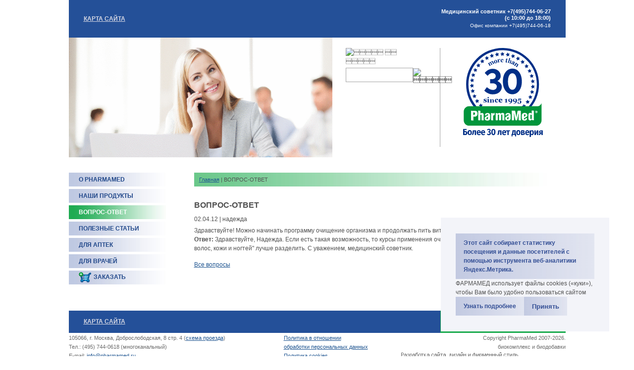

--- FILE ---
content_type: text/html; charset=cp1251
request_url: https://www.pharmamed.ru/faq_2338.htm
body_size: 5544
content:
<!DOCTYPE html>
<html>
<head>
 <title>PharmaMed. Вопрос: Здравствуйте! Можно начинать программу очищение организма и продолжать пить витамины`для волос,ко...</title>
 <meta http-equiv="Content-Type" content="text/html; charset=windows-1251" />
 <meta name="description" content="Вопросы PharmaMed: Здравствуйте! Можно начинать программу очищение организма и продолжать пить витамины`для волос,ко..." />
 <meta name="keywords" content="Здравствуйте! Можно начинать программу очищение организма и продолжать пить витамины`для волос,ко..." />
 <base href="https://www.pharmamed.ru/" />
  <link href="/style.css?v=1733467271" rel="stylesheet" type="text/css" />
 <link href="/css/style-fancybox.css" rel="stylesheet" type="text/css" />
 <link href="/css/jquery-ui.1.10.3.css" rel="stylesheet" />
 <link href="/favicon.ico" type="image/x-icon" rel="shortcut icon" />
 <script type="text/javascript" src="js/jquery.1.8.2.min.js" language="JavaScript"></script>
 <script type="text/javascript" src="js/jquery-ui.1.10.3.min.js" language="JavaScript"></script>
 <script type="text/javascript" src="js/jquery.ui.datepicker-ru.js" language="JavaScript"></script>
 <script type="text/javascript" src="js/jquery.pngFix.js" language="JavaScript"></script>
 <script type="text/javascript" src="js/jquery.flash.js" language="JavaScript"></script>
 <script type="text/javascript" src="js/script-flash.js" language="JavaScript"></script>

 <script type="text/javascript" src="js/jquery.fancybox-1.3.4.pack.js" language="JavaScript"></script>
 <script type="text/javascript" src="js/jquery.metadata.js" language="JavaScript"></script>
 <script type="text/javascript" src="js/jquery.easing-1.3.pack.js" language="JavaScript"></script>
 <script type="text/javascript" src="js/jquery.mousewheel-3.0.4.pack.js" language="JavaScript"></script>
 <script type="text/javascript" src="js/jquery.maskedinput.js" language="JavaScript"></script>

 <script type="text/javascript" src="lib/common/JSHttpRequest/JSHttpRequest.js"></script>
 <script src="js/jquery.easytabs.min.js"></script>
 <script src="//api-maps.yandex.ru/2.1/?lang=ru_RU" type="text/javascript"></script>
 <script type="text/javascript" src="js/script.js?v=1733389460" language="JavaScript"></script>
 <script type="text/javascript"><!--
 function checkFlash() {
        htmlOptions = { src: "image/lady.swf", width: '200', height: '350', wmode: 'transparent', replace: '' };
    $('#under_menu').flash(htmlOptions, pluginOptions);
    return;
 }
  var isCookieEnabled = true;
 function checkCookie() {
  var req = new JSHttpRequest();
  req.onreadystatechange = function() {
    if (req.readyState == 4)
      if(!(isCookieEnabled = req.responseJS.res))
      {
        $('A').each(function(){
        if(!$(this).attr('href').match(/^http:\/\//))
          $(this).attr({href: $(this).attr('href')+'?sid=fjj7718c9455l92ah5o2mtat72'});
        });
      }
  }
  req.caching = false;
  req.open('GET', 'scripts/checkcookie.php', true);
  req.send({ sid: 'fjj7718c9455l92ah5o2mtat72' });
 }

 //-->
 </script>
</head>
<body>

<script language=javascript>
   <!--
   var hmVertShift = 18;
   var d = document;

   function GEByID(id) {
      return d.all ? d.all[id] : d.getElementById(id);
   }

   function hmDivOn(id) {
      id.style.visibility = 'visible';
   }

   function hmDivOff(id) {
      id.style.visibility = 'hidden';
   }

   function hmx(e) {
      return e.offsetLeft + (e.offsetParent != null && e.tagName != 'BODY' ? hmx(e.offsetParent) : 0);
   }

   function hmy(e) {
      return e.offsetTop + (e.offsetParent != null && e.tagName != 'BODY' ? hmy(e.offsetParent) : 0);
   }

   function hmOff(id) {
      var e = GEByID(id);
      e.style.visibility = 'hidden';
   }

   function hmOn(id, parent, leftOff, topOff) {
      //var e = GEByID(id); 
      //e.style.left = hmx(parent)+leftOff; 
      //e.style.top = hmy(parent)+hmVertShift+topOff; 
      //e.style.visibility = 'visible'; 

      var el = $('#' + id);
      var par = $(parent);
      var parentTop = par.offset().top;
      var parentLeft = par.offset().left;
      el.css({
         visibility: 'visible',
         left: parentLeft + leftOff,
         top: parentTop + topOff + 18
      });
   }
   //
   -->
</script>
<div class="cookies" id="cookies">
   <!--noindex-->
   <p style="margin:0;"><a href="/cookies.htm">Этот сайт собирает статистику посещения и данные посетителей с помощью инструмента веб-аналитики Яндекс.Метрика.</a></p>
   <p style="margin:0;">ФАРМАМЕД использует файлы cookies («куки»), чтобы Вам было удобно пользоваться сайтом</p>
   <div class="buttons">
      <a href="/cookies.htm" target="_blank">Узнать подробнее</a>
      <button href="" class="ok" id="ok">Принять</button>
   </div>
   <!--/noindex-->
</div>
<table width="1003px" align="center" border="0" cellpadding="0" cellspacing="0" class="top">
   <tr>
      <td><table border="0" cellpadding="0" cellspacing="0" class="topMenu"><tr>
 <td><img src="image/0.gif" width="30" height="1" /></td>
 <td nowrap><a href="sitemap.htm"><strong>КАРТА САЙТА</strong></a></td>
 </tr></table>
</td>
      <td width="230px" height="76px" style="text-align:right;font-size:11px;line-height:13px;color:white;font-weight:600">
          Медицинский советник +7(495)744-06-27 (с 10:00 до 18:00)<br>
         <span style="font-size:10px;line-height:12px;display:block; margin-top: 3px;font-weight:normal;">Офис компании +7(495)744-06-18</span>
               </td>
      <td width="30px">&nbsp;</td>
   </tr>
</table>
<table width="1003px" align="center" border="0" cellpadding="0" cellspacing="0">
   <tr>
      <td width="532px">
         <img src="data/image/Image/Kontakt.gif" width="532" height="242" alt="PharmaMed. Вопрос: Здравствуйте! Можно начинать программу очищение организма и продолжать пить витамины`для волос,ко..." />      </td>
      <td valign="middle">
         <table width="471px" height="200px" border="0" cellpadding="0" cellspacing="0">
            <tr valign="top">
               <td width="217px" align="center">
                  <script language="JavaScript">
                     <!--
                     function fnCheckSearchForm(f) {
                        if (!f.search.value.match(/^.+$/)) {
                           alert("  !");
                           f.search.focus();
                           return false;
                        }
                        return true;
                     }
                     //
                     -->
                  </script>
                  <table border="0" cellpadding="0" cellspacing="0">
                     <form name="searchForm" action="search.htm" method="post" onSubmit="return fnCheckSearchForm(this);">
                        <tr>
                           <td colspan="2"><img src="image/h-search.gif" width="115" height="20" alt="  " /></td>
                        </tr>
                        <tr>
                           <td><img src="image/0.gif" width="1" height="20" /></td>
                        </tr>
                        <tr>
                           <td><input type="text" name="search" value="" class="searchInput" /></td>
                           <td><input type="image" src="image/btn-search.gif" width="26" height="26" alt="" title="" /></td>
                        </tr>
                     </form>
                  </table>
               </td>
               <td width="1px" bgcolor="#A5A5A5">
                  <img src="image/0.gif" width="1" height="1" />               </td>
               <td width="253px" align="center">
                  <a href="https://www.pharmamed.ru/" title="PharmaMed. Вопрос: Здравствуйте! Можно начинать программу очищение организма и продолжать пить витамины`для волос,ко...">
                     <img src="/image/logo_30.svg" style="max-width:100%;display:inline-block;" alt="PharmaMed. Вопрос: Здравствуйте! Можно начинать программу очищение организма и продолжать пить витамины`для волос,ко..."></a>

                                                            <!-- <div style="height: 150px;"></div>  -->
                                 </td>
            </tr>
         </table>
      </td>
   </tr>
</table>
<div align="center" style="width: 1003px;"><img src="image/0.gif" width="1" height="30" /></div><table width="1003px" align="center" border="0" cellpadding="0" cellspacing="0">
 <tr>
  <td width="253px"><img src="image/0.gif" width="253" height="1" /></td>
  <td width="750px"><img src="image/0.gif" width="750" height="1" /></td>
 </tr>
 <tr valign="top">
  <td>
	  <div id="leftMenu11" style="position: absolute; visibility: hidden; z-index: 100;" onMouseOver="hmDivOn(this);" onMouseOut="hmDivOff(this);">
<table border="0" cellspacing="1" cellpadding="3" class="itemsSubmenu" style="margin-top: 10px;">
<tr><td class="td1Submenu" nowrap onMouseOver="this.style.background='#54BF7B'; var e = GEByID('submenuHref21'); e.style.color='#ffffff';" onMouseOut="this.style.background='#DAE0EE'; var e = GEByID('submenuHref21'); e.style.color='#1E5490';"><a href="mission.htm" id="submenuHref21">МИССИЯ PHARMAMED</a></td></tr>
<tr><td class="td1Submenu" nowrap onMouseOver="this.style.background='#54BF7B'; var e = GEByID('submenuHref22'); e.style.color='#ffffff';" onMouseOut="this.style.background='#DAE0EE'; var e = GEByID('submenuHref22'); e.style.color='#1E5490';"><a href="history.htm" id="submenuHref22">ИСТОРИЯ PHARMAMED</a></td></tr>
<tr><td class="td1Submenu" nowrap onMouseOver="this.style.background='#54BF7B'; var e = GEByID('submenuHref25'); e.style.color='#ffffff';" onMouseOut="this.style.background='#DAE0EE'; var e = GEByID('submenuHref25'); e.style.color='#1E5490';"><a href="vacancy.htm" id="submenuHref25">КАРЬЕРА В PHARMAMED</a></td></tr>
<tr><td class="td1Submenu" nowrap onMouseOver="this.style.background='#54BF7B'; var e = GEByID('submenuHref44'); e.style.color='#ffffff';" onMouseOut="this.style.background='#DAE0EE'; var e = GEByID('submenuHref44'); e.style.color='#1E5490';"><a href="contacts.htm" id="submenuHref44">КОНТАКТЫ</a></td></tr>
</table></div><div id="leftMenu14" style="position: absolute; visibility: hidden; z-index: 100;" onMouseOver="hmDivOn(this);" onMouseOut="hmDivOff(this);">
<table border="0" cellspacing="1" cellpadding="3" class="itemsSubmenu" style="margin-top: 10px;">
<tr><td class="td1Submenu" nowrap onMouseOver="this.style.background='#54BF7B'; var e = GEByID('submenuHref1000'); e.style.color='#ffffff';" onMouseOut="this.style.background='#DAE0EE'; var e = GEByID('submenuHref1000'); e.style.color='#1E5490';"><a href="library_parts_1.htm" id="submenuHref1000">Женское здоровье</a></td></tr>
<tr><td class="td1Submenu" nowrap onMouseOver="this.style.background='#54BF7B'; var e = GEByID('submenuHref1001'); e.style.color='#ffffff';" onMouseOut="this.style.background='#DAE0EE'; var e = GEByID('submenuHref1001'); e.style.color='#1E5490';"><a href="library_parts_2.htm" id="submenuHref1001">Детское здоровье</a></td></tr>
<tr><td class="td1Submenu" nowrap onMouseOver="this.style.background='#54BF7B'; var e = GEByID('submenuHref1002'); e.style.color='#ffffff';" onMouseOut="this.style.background='#DAE0EE'; var e = GEByID('submenuHref1002'); e.style.color='#1E5490';"><a href="library_parts_3.htm" id="submenuHref1002">Мужское здоровье</a></td></tr>
<tr><td class="td1Submenu" nowrap onMouseOver="this.style.background='#54BF7B'; var e = GEByID('submenuHref1003'); e.style.color='#ffffff';" onMouseOut="this.style.background='#DAE0EE'; var e = GEByID('submenuHref1003'); e.style.color='#1E5490';"><a href="library_parts_4.htm" id="submenuHref1003">Здоровое питание</a></td></tr>
<tr><td class="td1Submenu" nowrap onMouseOver="this.style.background='#54BF7B'; var e = GEByID('submenuHref1004'); e.style.color='#ffffff';" onMouseOut="this.style.background='#DAE0EE'; var e = GEByID('submenuHref1004'); e.style.color='#1E5490';"><a href="library_parts_5.htm" id="submenuHref1004">Витамины</a></td></tr>
<tr><td class="td1Submenu" nowrap onMouseOver="this.style.background='#54BF7B'; var e = GEByID('submenuHref1005'); e.style.color='#ffffff';" onMouseOut="this.style.background='#DAE0EE'; var e = GEByID('submenuHref1005'); e.style.color='#1E5490';"><a href="library_parts_6.htm" id="submenuHref1005">Минералы</a></td></tr>
<tr><td class="td1Submenu" nowrap onMouseOver="this.style.background='#54BF7B'; var e = GEByID('submenuHref1006'); e.style.color='#ffffff';" onMouseOut="this.style.background='#DAE0EE'; var e = GEByID('submenuHref1006'); e.style.color='#1E5490';"><a href="library_parts_7.htm" id="submenuHref1006">Лекарственные растения</a></td></tr>
</table></div><div id="leftMenu12" style="position: absolute; visibility: hidden; z-index: 100;" onMouseOver="hmDivOn(this);" onMouseOut="hmDivOff(this);">
<table border="0" cellspacing="1" cellpadding="3" class="itemsSubmenu" style="margin-top: 10px;">
<tr><td class="td1Submenu" nowrap onMouseOver="this.style.background='#54BF7B'; var e = GEByID('submenuHref27'); e.style.color='#ffffff';" onMouseOut="this.style.background='#DAE0EE'; var e = GEByID('submenuHref27'); e.style.color='#1E5490';"><a href="commerc.htm" id="submenuHref27">ПРЕДЛОЖЕНИЕ О СОТРУДНИЧЕСТВЕ</a></td></tr>
</table></div><div id="leftMenu45" style="position: absolute; visibility: hidden; z-index: 100;" onMouseOver="hmDivOn(this);" onMouseOut="hmDivOff(this);">
<table border="0" cellspacing="1" cellpadding="3" class="itemsSubmenu" style="margin-top: 10px;">
<tr><td class="td1Submenu" nowrap onMouseOver="this.style.background='#54BF7B'; var e = GEByID('submenuHref47'); e.style.color='#ffffff';" onMouseOut="this.style.background='#DAE0EE'; var e = GEByID('submenuHref47'); e.style.color='#1E5490';"><a href="library.htm" id="submenuHref47">БИБЛИОТЕКА</a></td></tr>
</table></div><table width="100%" border="0" cellpadding="0" cellspacing="0">
 <tr><td class="NpunktMenu"  onMouseOver="hmOn('leftMenu11',this,120,-28); var e = GEByID('menuHref11'); e.style.color='#ffffff'; this.style.background='url(image/m-bgr-a.jpg) repeat-y';" onMouseOut="hmOff('leftMenu11'); var e = GEByID('menuHref11'); e.style.color='#1F4689'; this.style.background='url(image/m-bgr.jpg) repeat-y';">
  <a href="about.htm" id="menuHref11"><strong>О PHARMAMED</strong></a>
 </td></tr>
 <tr><td><img src="image/0.gif" width="1" height="5" /></td></tr>
 <tr><td class="punktMenu"  onClick="document.location.href='https://www.pharmamed.ru/catalog.htm';" onMouseOver=" var e = GEByID('menuHref6'); e.style.color='#ffffff'; this.style.background='url(image/m-bgr-a.jpg) repeat-y';" onMouseOut=" var e = GEByID('menuHref6'); e.style.color='#1F4689'; this.style.background='url(image/m-bgr.jpg) repeat-y';">
  <a href="catalog.htm" id="menuHref6"><strong>НАШИ ПРОДУКТЫ</strong></a>
 </td></tr>
 <tr><td><img src="image/0.gif" width="1" height="5" /></td></tr>
 <tr><td class="punktMenuSel"  onClick="document.location.href='https://www.pharmamed.ru/faq.htm';">
  <a href="faq.htm" id="menuHref9"><strong>ВОПРОС-ОТВЕТ</strong></a>
 </td></tr>
 <tr><td><img src="image/0.gif" width="1" height="5" /></td></tr>
 <tr><td class="NpunktMenu"  onMouseOver="hmOn('leftMenu14',this,120,-28); var e = GEByID('menuHref14'); e.style.color='#ffffff'; this.style.background='url(image/m-bgr-a.jpg) repeat-y';" onMouseOut="hmOff('leftMenu14'); var e = GEByID('menuHref14'); e.style.color='#1F4689'; this.style.background='url(image/m-bgr.jpg) repeat-y';">
  <a href="library.htm" id="menuHref14"><strong>ПОЛЕЗНЫЕ СТАТЬИ</strong></a>
 </td></tr>
 <tr><td><img src="image/0.gif" width="1" height="5" /></td></tr>
 <tr><td class="NpunktMenu"  onMouseOver="hmOn('leftMenu12',this,120,-28); var e = GEByID('menuHref12'); e.style.color='#ffffff'; this.style.background='url(image/m-bgr-a.jpg) repeat-y';" onMouseOut="hmOff('leftMenu12'); var e = GEByID('menuHref12'); e.style.color='#1F4689'; this.style.background='url(image/m-bgr.jpg) repeat-y';">
  <a href="distributions.htm" id="menuHref12"><strong>ДЛЯ АПТЕК</strong></a>
 </td></tr>
 <tr><td><img src="image/0.gif" width="1" height="5" /></td></tr>
 <tr><td class="NpunktMenu"  onMouseOver="hmOn('leftMenu45',this,120,-28); var e = GEByID('menuHref45'); e.style.color='#ffffff'; this.style.background='url(image/m-bgr-a.jpg) repeat-y';" onMouseOut="hmOff('leftMenu45'); var e = GEByID('menuHref45'); e.style.color='#1F4689'; this.style.background='url(image/m-bgr.jpg) repeat-y';">
  <a href="fordoc.htm" id="menuHref45"><strong>ДЛЯ ВРАЧЕЙ</strong></a>
 </td></tr>
 <tr><td><img src="image/0.gif" width="1" height="5" /></td></tr>
  <tr><td class="punktMenu2" onClick="document.location.href='https://www.pharmamed.ru/catalog.htm';" onMouseOver=" this.style.background='url(image/m-bgr-a.jpg) repeat-y';" onMouseOut=" this.style.background='url(image/m-bgr.jpg) repeat-y';">
  <div class="punktMenuIM"><div><a href="catalog.htm" id="menuHref1000"><strong>ЗАКАЗАТЬ</strong></a></div></div>
 </td></tr>
 <tr><td><img src="image/0.gif" width="1" height="5" /></td></tr>
 </table>

	  <br/>
  	 <!-- 		 -->
	  	</td>
  <td>
   <table width="100%" border="0" cellpadding="0" cellspacing="0"><tr><td class="fastNav"><a href="https://www.pharmamed.ru/" title="Главная">Главная</a>&nbsp;| ВОПРОС-ОТВЕТ</td></tr></table>
   <br />
   <h1>ВОПРОС-ОТВЕТ</h1>
<div class="oneBlock">
 <div class="dateBlock">02.04.12 | надежда</div>
 Здравствуйте! Можно начинать программу очищение организма и продолжать пить витамины"для волос,кожи и ногтей". <div class="answer"><b>Ответ:</b> Здравствуйте, Надежда.
Если есть такая возможность, то курсы применения очищающих препаратов и комплекса "Для волос, кожи и ногтей" лучше разделить.
С уважением, медицинский советник. </div>
</div>
<div class="oneBlock"><a href="faq.htm" title="Все вопросы">Все вопросы</a></div>        </td>
 </tr>
</table>
<div align="center" style="width: 1003px;"><img src="image/0.gif" width="1" height="30" /></div>
<table width="1003px" align="center" border="0" cellpadding="0" cellspacing="0">
  <tr>
    <td bgcolor="#245099"><table border="0" cellpadding="0" cellspacing="0" class="topMenu"><tr>
 <td><img src="image/0.gif" width="30" height="1" /></td>
 <td nowrap><a href="sitemap.htm"><strong>КАРТА САЙТА</strong></a></td>
 </tr></table>
</td>
    <td bgcolor="#1CAB4F">
      <table align="right" border="0" cellpadding="0" cellspacing="0">
        <tr>
          <td><img src="image/0.gif" width="1" height="45" /></td>
          <td style="padding-right: 45px;"><a href="https://www.pharmamed.ru/" title="  "><img src="image/i-home.jpg" width="19" height="19" alt="  " /></a></td>
          <td style="padding-right: 45px;"><a href="mail.htm" title=" "><img src="image/i-mail.jpg" width="19" height="19" alt=" " /></a></td>
          <td style="padding-right: 45px;"><a href="sitemap.htm" title=" "><img src="image/i-map.jpg" width="19" height="19" alt=" " /></a></td>
        </tr>
      </table>
    </td>
  </tr>
  <tr>
    <td><img src="image/0.gif" width="750" height="1" /></td>
    <td><img src="image/0.gif" width="253" height="1" /></td>
  </tr>
</table>
<table width="1003px" align="center" border="0" cellpadding="0" cellspacing="0">
  <tr valign="top">
    <td class="address">
      105066, г. Москва, Доброслободская, 8 стр. 4 (<a href="contacts-map.htm" title="Схема проезда">схема проезда</a>)<br />
Тел.: (495) 744-0618 (многоканальный)<br />
E-mail: <a href="mailto:info@pharmamed.ru" title="Обратная связь">info@pharmamed.ru</a>      <div style="margin-top: 20px;">
        <div style='z-index:99;position:absolute;visibility:hidden;'>

<!-- Невидимая часть счётчиков -->

<!-- // -->

</div>              </div>
    </td>
    <td class="politika"><a href="/politika.htm" target="_blank">Политика в отношении<br>обработки персональных данных</a><br><a href="/cookies.htm" target="_blank">Политика cookies</a></td>
    <td class="copy">Copyright PharmaMed 2007-2026.<br /><a href=https://www.pharmamed.ru/>биокомплекс и биодобавки</a><br/><noindex><a href=""https://www.interlabs.ru/style.htm" rel=nofollow/"><img src="/data/image/pages/Image/pharmamed_copyright.gif"></a></noindex></td>
  </tr>
</table>
<!-- Yandex.Metrika counter -->
<script type="text/javascript">
  (function(m, e, t, r, i, k, a) {
    m[i] = m[i] || function() {
      (m[i].a = m[i].a || []).push(arguments)
    };
    m[i].l = 1 * new Date();
    k = e.createElement(t), a = e.getElementsByTagName(t)[0], k.async = 1, k.src = r, a.parentNode.insertBefore(k, a)
  })
  (window, document, "script", "https://mc.yandex.ru/metrika/tag.js", "ym");

  ym(7736017, "init", {
    clickmap: true,
    trackLinks: true,
    accurateTrackBounce: true,
    webvisor: true
  });
</script>
<noscript>
  <div><img src="https://mc.yandex.ru/watch/7736017" style="position:absolute; left:-9999px;" alt="" /></div>
</noscript>
<!-- /Yandex.Metrika counter -->

<div class="js-order-popup app-order-popup">
  <div class="layout">
  </div>
  <div class="app-confirm-wrapper">
    <div class="confirm">
      <div class="h2">Добавление товара</div>
      <div class="app-confirm-description js-confirm-description"></div>
      <div class="app-confirm-button">
        <button class="js-confirm-add-to-cart">Положить в корзину</button>
        <button class="js-confirm-checkout">Оформить заказ</button>
        <button class="js-confirm-fast-buy app-confirm-fast-buy-button">Быстрая покупка</button>
        <span class="helper"></span>
      </div>
      <div class="js-confirm-close app-confirm-close-button"></div>
    </div>
    <div class="app-fast-order-form">
      <p class="red">Основная информация уточняется по телефону.<br />Быстрая покупка действует только на выбранный товар.</p>
      <script>
        function fnCheckFastOrderForm(form_name) {
          if (!form_name.fio.value.match(/(.+)/)) {
            alert("Укажите ФИО!");
            form_name.fio.focus();
            return false;
          }
          if (!form_name.phones.value.match(/(.+)/)) {
            alert("Укажите контактный телефон!");
            form_name.phones.focus();
            return false;
          }
         return true;
        }
      </script>
      <form action="order_fast.htm" name="fastOrderForm" id="fastOrderForm" onsubmit="return fnCheckFastOrderForm(this);" method="post">
        <div class="app-for-input"></div>
        <table cellpadding="0" cellspacing="0" border="0" width="100%">
          <tr>
            <td nowrap>Контактное лицо<span class="red">*</span>:</td>
            <td width="99%"><input  name="fio" type="text" value="" /></td>
          </tr>
          <tr>
            <td>Телефон<span class="red">*</span>:</td>
            <td><input  type="text" name="phones" value="" /></td>
          </tr>
          <tr>
            <td>&nbsp;</td>
            <td><input type="submit" value="Отправить" /></td>
          </tr>
        </table>
      </form>
    </div>
  </div>
</div>
</body>
</html>


--- FILE ---
content_type: application/javascript
request_url: https://www.pharmamed.ru/lib/common/JSHttpRequest/JSHttpRequest.js
body_size: 1576
content:
function JSHttpRequest() {}
(function() {
  var count       = 0;
  var pending     = {};
  var cache       = {};
  var spanReuse   = null;
  
  // Uncomment if you want to switch on <SCRIPT> reusing.
  // But be carefull: seems FireFox does not work with reusing correctly
  // (long delay on fast data reloading via existed <SCRIPT>).
  //spanReuse   = [];

  // Called by server script on data load.
  JSHttpRequest.dataReady = function(id, text, js) {
    var undef;
    var th = pending[id];
    if (th) {
      if (th.caching) cache[th.hash] = [text, js];
      th._dataReady(text, js);
    } else if (typeof(th) != typeof(undef)) {
      alert("ScriptLoader: unknown pending id: "+id);
    }
  }
  
  JSHttpRequest.prototype = {
    // Standard properties.
    onreadystatechange: null,
    readyState: 0,
    responseText: null,
    responseXML: null,
    status: 200,
    statusText: "OK",
    // Additional properties.
    responseJS: null, 
    caching: false,
    SID: null,
    // Internals.
    _span: null,
    _id: null,
      
    abort: function() { with (this) {
      readyState = 0;
      if (onreadystatechange) onreadystatechange();
      _cleanupScript();
      delete pending[_id];
    }},
      
    open: function(method, url, asyncFlag, username, password) {
      if ((""+method).toLowerCase() != 'get') {
        alert('Only GET method is supported!');
        return false;
      }
      this.url = url;
      return true;
    },
    
    send: function(content) {
      var id = count++;
      var query = [];
      if (content instanceof Object) {
        for (var k in content) {
          query[query.length] = escape(k) + "=" + escape(content[k]);
        }
      } else {
        query = [content];
      }
      var qs = query.join('&');
      query = id + ':' + (this.SID || '') + ':' + qs;
      var href = this.url + (this.url.indexOf('?')>=0? '&' : '?') + query;
      var hash = this.url + '?' + qs;
      this.hash = hash;
      if (this.caching && cache[hash]) {
        var c = cache[hash];
        this._dataReady(c[0], c[1]);
        return false;
      }
      this._obtainScript(id, href);
      return true;
    },

    getAllResponseHeaders: function() {
      return '';
    },
      
    getResponseHeader: function(label) {
      return '';
    },

    setRequestHeader: function(label, value) {
    },
    
    //
    // Internal functions.
    //

    _dataReady: function(text, js) { with (this) {
      if (text !== null || js !== null) {
        readyState = 4;
        responseText = responseXML = text;
        responseJS = js;
      } else {
        readyState = 0;
        responseText = responseXML = responseJS = null;
      }
      if (onreadystatechange) onreadystatechange();
      _cleanupScript();
    }},

    _obtainScript: function(id, href) { with (document) {
      var span = null;
      if (spanReuse == null || !spanReuse.length) {
        span = body.appendChild(createElement("SPAN"));
        span.style.display = 'none';
        span.innerHTML = 'Text for stupid IE.<s'+'cript></' + 'script>';
        //span.innerHTML = 'Text for stupid IE.<s'+'cript language="JavaScript" src="'+href+'"></' + 'script>';
      } else {
        span = spanReuse[spanReuse.length-1];
        spanReuse[spanReuse.length-1] = null;
        spanReuse.length--;
      }
      pending[id] = this;
      setTimeout(function() {
        var s = span.getElementsByTagName("script")[0];
        s.language = "JavaScript";
        if (s.setAttribute) s.setAttribute('src', href); else s.src = href;
      }, 10);
      this._id = id;
      this._span = span;
    }},

    _cleanupScript: function() {
      var span = this._span;
      if (span) {
        this._span = null;
        setTimeout(function() {
          if (spanReuse != null) {
            spanReuse[spanReuse.length] = span;
          } else {
            // without setTimeout - crash in IE 5.0!
            span.parentNode.removeChild(span);
          }
        }, 50);
      }
      //window.status = document.body.childNodes.length + " - " + (spanReuse? spanReuse.length : 'no span reusing')
      return false;
    }
  }
})();

--- FILE ---
content_type: application/javascript
request_url: https://www.pharmamed.ru/js/script-flash.js
body_size: 409
content:
var isFlash = $.fn.flash.hasFlash();
var versionFlash = $.fn.flash.hasFlash.playerVersion();
var htmlOptions = {};
var pluginOptions = { version: versionFlash, expressInstall: true };

$.fn.flash.replace = function(htmlOptions) {
   if (isFlash && versionFlash != '0,0,0') {
      htmlOptions.replace = '';
	  $(this).html($.fn.flash.transform(htmlOptions));
   }
   else $(this).html(htmlOptions.replace);
};

--- FILE ---
content_type: application/javascript
request_url: https://www.pharmamed.ru/js/script.js?v=1733389460
body_size: 3608
content:
$(document).ready(function() {
   $(".pngFix").pngFix();
   if (typeof window['checkCookie'] == 'function') checkCookie();
   if (typeof window['checkFlash'] == 'function') checkFlash();
   if ($("#gallery a[rel=fancy]").length) $("#gallery a[rel=fancy]").fancybox({ 'hideOnContentClick': true, 'overlayShow': true, 'overlayOpacity': 0.5, 'speedIn': 1000, 'speedOut': 600, 'titlePosition': 'inside', 'transitionIn': 'elastic', 'transitionOut': 'elastic' });

    if ($("#contacts-map").length) {
      ymaps.ready(init);
      var myMap, 
          myPlacemark;

      function init(){ 
          myMap = new ymaps.Map("contacts-map", {
              center: [55.751361, 37.521947],
              zoom: 15
          }); 
          
          myPlacemark = new ymaps.Placemark([55.751361, 37.521947], {
              hintContent: 'PharmaMed',
              balloonContent: 'PharmaMed'
          });
          
          myMap.geoObjects.add(myPlacemark);
      }
    }

  if ($(".js-phone").length) {
    $(".js-phone").mask("+7 (999) 999-99-99"); 
  }
   
   /* calcium calculator */
   /* first step */
   var isChecked     = false;
   var isSelect      = false;
   var formCalcium   = $('form[name=calciumForm]');
   var inputCalcium  = $('form[name=calciumForm] input[name=sex]');
   var selectCalcium = $('form[name=calciumForm] select');
   var submitCalcium = $('.ajaxContent .button');
   /* variables for slider (second step) */
   var slideWidth;
   var slides;
   var numberOfSlides;
   var currentPosition = 0;
   var speed = 1000;
     
   inputCalcium.on('change', function(){
     isChecked = true;
     
     if( isSelect ){
       submitCalcium.removeClass('button-disabled');
     } else {
       submitCalcium.addClass('button-disabled');
     }
     
   });
   
   selectCalcium.on('change', function(){
     if( $(this).val() ){
       isSelect = true;
     } else {
       isSelect = false;
     }
     
     if( isChecked && isSelect ){
       submitCalcium.removeClass('button-disabled'); 
     } else{
       submitCalcium.addClass('button-disabled');
     }
   });
   
   submitCalcium.on('click', function(e){
     e.preventDefault();
     var sex  = $('form[name=calciumForm] input[name=sex]:checked').val(),
         type = $('form[name=calciumForm] select').val();
     if( isSelect && isChecked ){
     $.ajax({
       url:'calcium-calculator_products.htm',
       type:'POST',
       data:{sex:sex, age_type:type},
       contentType:'application/x-www-form-urlencoded; charset=UTF-8',
       dataType: 'html',
       success:function( response ){
         slides = $('.ajaxContent').html('').append( response ).find('.slide');
         numberOfSlides = slides.length;
         slideWidth = slides.width();
         slides.wrapAll('<div id="slidesHolder"></div>');
         slides.css({ 'float' : 'left' });
         $('#slidesHolder').css('width', slideWidth * numberOfSlides);
         //console.log($('#slidesHolder').width());
       }
     });
     }
     
   });
   
   /* second step */
   
   /* simple slider for rotate products */
   
  
  function changePositionLeft(e)
  { 
    e.preventDefault();
    if( !$('#slidesHolder:animated').length ){
      currentPosition--; 
      moveSlide();
    }
  }
  
  function changePositionRight(e)
  { 
    e.preventDefault();
    if( !$('#slidesHolder:animated').length ){
      currentPosition++; 
      moveSlide();
    }
  }
  
  function moveSlide() {
    $('#slidesHolder').animate(
      { 
      marginLeft: slideWidth*(-currentPosition)
      },
      {
      complete: function(){
        if( currentPosition === 0 ){
          $('.ajaxContent .left').css('display', 'none');
        } else if( currentPosition == numberOfSlides - 1 ) {
          $('.ajaxContent .right').css('display', 'none');
          $('.ajaxContent #calciumResult').removeClass('button-disabled');
        } else {
          $('.ajaxContent .left').css('display', 'block');
          $('.ajaxContent .right').css('display', 'block');
          $('.ajaxContent #calciumResult').addClass('button-disabled');
        }
      }
      }
    ); 
  }
   
   $('.ajaxContent').on('click', '.left', changePositionLeft);
   $('.ajaxContent').on('click', '.right', changePositionRight);
   
   
   $('.ajaxContent').on('click', '.increment', function(e){
     e.preventDefault();
     var counter = $(this).parent().children('.number').html() - 0;
     
     if( counter < 99 ){
       counter++;
     }
     
     var counterString = counter + "";
     var word = '';
     if( counterString.length == 2 ){
       
       if ( counter > 9 && counter < 20 ){
         word = 'пїЅпїЅпїЅпїЅпїЅпїЅ';
       } else {
         var number = counterString[1] - 0;
         if( number == 1 ){
           word = 'пїЅпїЅпїЅпїЅпїЅпїЅ';
         } else if( number > 1 && number < 5 ) {
           word = 'пїЅпїЅпїЅпїЅпїЅпїЅ';
         } else {
           word = 'пїЅпїЅпїЅпїЅпїЅпїЅ';
         }
       }
     } else {
       if( counter == 1 ){
         word = 'пїЅпїЅпїЅпїЅпїЅпїЅ';
       } else if ( counter > 1 && counter < 5) {
         word = 'пїЅпїЅпїЅпїЅпїЅпїЅ';
       } else {
         word = 'пїЅпїЅпїЅпїЅпїЅпїЅ';
       }
     }
     
     $(this).parent().children('.number').html(counter);
     $(this).parent().children('.word').html(word);
   });
   
   
   $('.ajaxContent').on('click', '.dikrement', function(e){
     e.preventDefault();
     var counter = $(this).parent().children('.number').html() - 0;
     
     if( counter > 0 ){
       counter--;
     }
     
     var counterString = counter + "";
     var word = '';
     
     if( counterString.length == 2){
       if ( counter > 9 && counter < 20 ){
         word = 'пїЅпїЅпїЅпїЅпїЅпїЅ';
       } else {
         var number = counterString[1] - 0;
         if( number == 1 ){
           word = 'пїЅпїЅпїЅпїЅпїЅпїЅ';
         } else if( number > 1 && number < 5 ) {
           word = 'пїЅпїЅпїЅпїЅпїЅпїЅ';
         } else {
           word = 'пїЅпїЅпїЅпїЅпїЅпїЅ';
         }
       }
     } else {
       if( counter == 1 ){
         word = 'пїЅпїЅпїЅпїЅпїЅпїЅ';
       } else if ( counter > 1 && counter < 5) {
         word = 'пїЅпїЅпїЅпїЅпїЅпїЅ';
       } else {
         word = 'пїЅпїЅпїЅпїЅпїЅпїЅ';
       }
     }
     
     $(this).parent().children('.number').html(counter);
     $(this).parent().children('.word').html(word);
   });
   
   $('.ajaxContent').on('click', '#calciumResult', function(e){
     e.preventDefault();
     if (currentPosition == numberOfSlides - 1){
       var calcInfo = $('.calc-info'),
           sex      = $('input[name=sex]').val() + "",
           age_type = $('input[name=age_type]').val() - 0,
           sum      = 0,
           x        = 0,
           y        = 0;
       for (var i =0; i < calcInfo.length; i++) {
         x = calcInfo.eq(i).data('calcium') - 0; // пїЅпїЅпїЅпїЅпїЅпїЅпїЅ пїЅпїЅпїЅпїЅпїЅпїЅпїЅ пїЅ пїЅпїЅпїЅпїЅпїЅ пїЅпїЅпїЅпїЅпїЅпїЅ 
         y = calcInfo.eq(i).find('.number').html() - 0; // пїЅпїЅпїЅ-пїЅпїЅ пїЅпїЅпїЅпїЅпїЅпїЅ
         sum += x * y;
       }
       
       $.ajax({
         url:'calcium-calculator_result.htm',
         type:'POST',
         data:{sum:sum,sex:sex,age_type:age_type},
         contentType:'application/x-www-form-urlencoded; charset=UTF-8',
         dataType:'html',
         success:function(response) {
           $('.ajaxContent').html(response);
         }
       });
       
     }
   });
   
  /* new order */
  var orderButton = $('.js-order-button');
  var orderPopUp  = $('.js-order-popup');
  
  if (orderButton.length) {
    orderButton.on('click', function(e){
      e.preventDefault();
      
      var itemId    = $(this).data('item');
      var form      = $('#itemsForm'+itemId);
      var data      = form.serialize();
      
      $.ajax({
         url:'order_getinfo.htm',
         type:'POST',
         data:data,
         contentType:'application/x-www-form-urlencoded; charset=UTF-8',
         dataType:'html',
         success:function(response) { 
            $('.js-confirm-description').html(response);
         }
       });
      
      
      orderPopUp.addClass('open');
      orderPopUp.children('.layout').one('click', function(){
          closeOrderForm();
      }).addClass('open');
      
    });
  }
  
  function closeOrderForm() {
    orderPopUp.removeClass('open');
    orderPopUp.children('.layout').removeClass('open');
    fastForm.removeClass('open').css('bottom', '-10px');
  }
  
  var orderFastBuy = $('.js-confirm-fast-buy');
  var fastForm     = $('.app-fast-order-form');
  
  if (orderFastBuy.length) {
    orderFastBuy.on('click', function(){
      
      var inputClone = $('.js-confirm-description form input').clone();
      $('.app-for-input').html(inputClone);
      if (fastForm.hasClass('open')) {
        fastForm.removeClass('open');
        fastForm.animate({bottom:'-10px'}, 600);
      } else {
        fastForm.addClass('open');
        fastForm.animate({bottom:'-165px'}, 600);
      }
    });
  }
  
  var checkoutOrder = $('.js-confirm-checkout');
  if (checkoutOrder.length)  {
    checkoutOrder.on('click', function(){
      var form = $('.js-confirm-description form');
      
      form.submit();
    });
  }
  
  var addToCart = $('.js-confirm-add-to-cart');
  if (addToCart.length) {
    addToCart.on('click', function(){
      var basketCount = $('#basketCount').html() - 0;
      basketCount++;
      $('#basketCount').html(basketCount);
      
      var form = $('.js-confirm-description form');
      var data = form.serialize();
      $.ajax({
         url:'order_doajax.htm',
         type:'POST',
         data:data,
         contentType:'application/x-www-form-urlencoded; charset=UTF-8',
         dataType:'html',
         success:function(response) { 
            //
         }
       });
       
     closeOrderForm();
    });
  }
  
  var confirmClose = $('.js-confirm-close');
  if (confirmClose.length) {
    confirmClose.on('click', function(){
      closeOrderForm();
    });
  }
  var orderIssue = $('.js-order-issue');
  
  if (orderIssue.length) {
    orderIssue.on('click', function(){
      document.location.href = 'order_form.htm';
    });
  }
  
  /* new tabs */
  var orderTab = $('#tab-container');
  if (orderTab.length) {
    orderTab.easytabs();
  }
  
  /* datepicker */
  var $calendar = $('#datepicker');
  if ($calendar.length) {
    $.datepicker.setDefaults(
       $.datepicker.regional['ru']
    ); 
    
    $calendar.datepicker({
      dateFormat: "dd.mm.yy",
      changeMonth: true,
      changeYear: true,
      yearRange:'c-100:c',
      defaultDate:'-30y',
      altField:'#altyear',
      altFormat: '@',
    });
  }
  
  
  /* update captcha */
  var butCaptchaUpdate = $('.js-update-captcha');
  
  if (butCaptchaUpdate.length) {
    butCaptchaUpdate.on('click', function(e){
      e.preventDefault();
      $.ajax({
        type: 'POST',
        url: 'pcode.php',    
        success: function(data){
          $('.captcha-block img').attr('src', 'pcode.php?cache=' + new Date().getTime());
        }
      });
    });
  }
  
  /* ajax order content */
  var ajaxOrderContent = $('.js-order-ajax-content');
  
  if (ajaxOrderContent.length) {
    var loginOrderForm = $('#loginOrderForm');
    
    loginOrderForm.on('submit', function(e){
      e.preventDefault();
      var data = $(this).serialize();
      
      $.ajax({
         url:'ordernew_loginajax.htm',
         type:'POST',
         data:data,
         contentType:'application/x-www-form-urlencoded; charset=UTF-8',
         dataType:'html',
         success:function(response) {
           //alert(response);
           if (response == 'badLogin') {
            var html = '<p class="red" style="margin-top:0;">пїЅпїЅпїЅпїЅпїЅпїЅпїЅпїЅпїЅ пїЅпїЅпїЅпїЅпїЅ пїЅпїЅ пїЅпїЅпїЅпїЅпїЅпїЅпїЅпїЅпїЅпїЅ пїЅпїЅпїЅ пїЅпїЅпїЅпїЅпїЅпїЅпїЅпїЅпїЅпїЅпїЅпїЅ пїЅпїЅпїЅпїЅпїЅпїЅ!</p>';
            $(html).prependTo($('#loginform'));
           } else {
            ajaxOrderContent.html(response);
           }
           
         }
       });
       
    });
    
    var regOrderForm = $('.js-order-ajax-content #registrationForm');
        
    regOrderForm.on('submit', function(e){
      e.preventDefault();
      var data = $(this).serialize();
      $.ajax({
         url:'ordernew_regajax.htm',
         type:'POST',
         data:data,
         contentType:'application/x-www-form-urlencoded; charset=UTF-8',
         dataType:'html',
         success:function(response) {
         
            if (response.search('form') != -1 ) {
              ajaxOrderContent.html(response);
            } else {
              $('#alert-reg-order').html('<p class="red" style="margin-top:0px;">'+response+'</p>');
              $.ajax({
                type: 'POST',
                url: 'pcode.php',    
                success: function(data){
                  $('.captcha-block img').attr('src', 'pcode.php?cache=' + new Date().getTime());
                }
              });
            }
         }
       });
    });
  }
  
  initAptekaLinkChange('.js-apteka-wrap');
   
});

  function initAptekaLinkChange(selector) {
    var wrap = $(selector);
    
    if (wrap.length) {
      wrap.on('change', 'input[type=radio]', function(){
        if ($(this).attr('data-href')) {
          $(this).closest(selector).find('.js-apteka-link').attr('href', $(this).attr('data-href'));
          
        }
      });
    }
  }


	//пїЅпїЅпїЅпїЅпїЅпїЅпїЅпїЅпїЅ пїЅпїЅпїЅ пїЅпїЅпїЅпїЅпїЅпїЅпїЅпїЅ пїЅпїЅпїЅпїЅпїЅпїЅпїЅ пїЅпїЅ пїЅпїЅпїЅпїЅпїЅпїЅпїЅ пїЅпїЅпїЅпїЅпїЅпїЅпїЅпїЅ
	$(document).ready(function() {
		//пїЅпїЅпїЅпїЅ пїЅпїЅ пїЅпїЅпїЅпїЅпїЅпїЅ
		$(".fancybox_show_popup_on_main_news_item").fancybox({
			'hideOnContentClick': true
		});
		
		//пїЅпїЅпїЅпїЅпїЅпїЅпїЅпїЅпїЅ пїЅпїЅпїЅпїЅ пїЅпїЅпїЅпїЅпїЅпїЅпїЅ пїЅпїЅ пїЅпїЅпїЅпїЅпїЅпїЅ пїЅ пїЅпїЅпїЅпїЅпїЅпїЅпїЅпїЅпїЅ. 145538 - pharmamed.ru - 25 пїЅпїЅпїЅ пїЅпїЅпїЅпїЅпїЅпїЅпїЅпїЅ
		$('.js--emulation_click_to_preview_25_year_news_on_main_page').click(function() {
			$('.fancybox_show_popup_on_main_news_item').trigger('click');
			return false;
		})

	});
  window.onload = function() {
    if (!sessionStorage.getItem('cookieAccepted')) {
      $("#cookies").addClass("opacity");
  
    }
    $(".cookies .ok").click(function(e){
      e.preventDefault();
        sessionStorage.setItem('cookieAccepted', 'true');
        $("#cookies").removeClass("opacity");
        document.getElementById('cookies').style.display = 'none';
    })

 
  };
	//End пїЅпїЅпїЅпїЅпїЅпїЅпїЅпїЅпїЅ пїЅпїЅпїЅ пїЅпїЅпїЅпїЅпїЅпїЅпїЅпїЅ пїЅпїЅпїЅпїЅпїЅпїЅпїЅ пїЅпїЅ пїЅпїЅпїЅпїЅпїЅпїЅпїЅ пїЅпїЅпїЅпїЅпїЅпїЅпїЅпїЅ

--- FILE ---
content_type: image/svg+xml
request_url: https://www.pharmamed.ru/image/logo_30.svg
body_size: 48845
content:
<svg width="161" height="182" viewBox="0 0 161 182" fill="none" xmlns="http://www.w3.org/2000/svg">
<path d="M131.7 21.5081C117.829 7.63693 99.2818 0 79.6439 0C60.0061 0 41.4593 7.63693 27.5882 21.5081C13.717 35.3792 6.08008 53.926 6.08008 73.5638C6.08008 93.2016 13.717 111.748 27.5882 125.62C41.4593 139.491 60.0061 147.128 79.6439 147.128C99.2818 147.128 117.829 139.491 131.7 125.62C145.571 111.748 153.208 93.2016 153.208 73.5638C153.208 53.926 145.571 35.3792 131.7 21.5081ZM148.844 73.5638C148.844 91.9548 141.674 109.411 128.583 122.347C115.491 135.439 98.1908 142.608 79.7998 142.608C61.4088 142.608 43.953 135.439 31.017 122.347C17.9251 109.255 10.7557 91.9548 10.7557 73.5638C10.7557 55.1729 17.9251 37.7171 31.017 24.7811C44.1088 11.6892 61.4088 4.51981 79.7998 4.51981C98.1908 4.51981 115.647 11.6892 128.583 24.7811C141.674 37.8729 148.844 55.1729 148.844 73.5638Z" fill="#002F87"/>
<path d="M44.4195 110.346C43.9519 110.346 43.4843 110.346 43.0168 110.19C42.5492 110.19 42.2375 109.878 41.9258 109.722V110.19H41.1465V107.54H41.6141C41.6141 107.696 41.7699 108.008 41.9258 108.319C42.0816 108.631 42.2375 108.787 42.5492 109.099C42.705 109.255 43.0167 109.566 43.3285 109.566C43.6402 109.566 43.9519 109.722 44.2636 109.722C44.5753 109.722 45.0429 109.722 45.1987 109.41C45.3546 109.255 45.5105 108.943 45.5105 108.631C45.5105 108.319 45.5105 108.319 45.5105 108.164C45.5105 108.008 45.3546 108.008 45.0429 107.852C44.887 107.852 44.7312 107.696 44.4195 107.54C44.2636 107.54 43.9519 107.54 43.6402 107.228C43.3285 106.917 43.0168 107.073 42.8609 106.917C42.705 106.917 42.3933 106.605 42.0816 106.449C41.9258 106.293 41.7699 105.982 41.6141 105.826C41.6141 105.514 41.4582 105.202 41.4582 104.891C41.4582 104.267 41.7699 103.644 42.2375 103.332C42.8609 102.864 43.4843 102.709 44.4195 102.709C45.3546 102.709 45.1987 102.709 45.6663 102.709C45.978 102.709 46.2897 102.864 46.6014 103.02V102.553H47.2248V105.046H46.9132C46.7573 104.579 46.4456 104.111 46.1339 103.8C45.6663 103.488 45.3546 103.332 44.887 103.332C44.4194 103.332 44.2636 103.332 43.9519 103.488C43.7961 103.488 43.6402 103.8 43.6402 104.111C43.6402 104.423 43.6402 104.735 44.1077 104.891C44.4194 105.046 44.887 105.202 45.3546 105.358C46.1339 105.514 46.7573 105.826 47.2248 106.293C47.6924 106.605 47.8483 107.228 47.8483 107.696C47.8483 108.164 47.5366 109.099 46.9132 109.566C46.2897 110.034 45.5105 110.19 44.5753 110.19L44.4195 110.346Z" fill="#002F87"/>
<path d="M53.1464 110.19H48.6266V109.722H48.9383C48.9383 109.722 49.0941 109.722 49.25 109.722C49.25 109.722 49.5617 109.722 49.5617 109.41C49.5617 109.41 49.5617 109.099 49.5617 108.943V104.735C49.5617 104.579 49.5617 104.423 49.5617 104.267C49.5617 104.267 49.4058 104.111 49.25 103.956C49.25 103.956 49.0941 103.956 48.9383 103.8C48.7824 103.8 48.6266 103.8 48.4707 103.8V103.332H51.8995V108.943C51.8995 109.099 51.8995 109.255 51.8995 109.41C51.8995 109.41 52.0554 109.566 52.2112 109.722C52.2112 109.722 52.3671 109.722 52.523 109.722C52.523 109.722 52.6788 109.722 52.8346 109.722V110.19H53.1464ZM52.0554 100.371C52.0554 100.683 52.0554 100.994 51.5878 101.306C51.2761 101.618 50.9644 101.618 50.6527 101.618C50.341 101.618 49.8734 101.618 49.7175 101.306C49.4058 100.994 49.25 100.683 49.25 100.371C49.25 100.059 49.25 99.7474 49.7175 99.4357C50.0292 99.124 50.341 99.124 50.6527 99.124C50.9644 99.124 51.432 99.124 51.5878 99.4357C51.8995 99.7474 52.0554 100.059 52.0554 100.371Z" fill="#002F87"/>
<path d="M63.2783 110.19H58.9143V109.723C58.9143 109.723 59.0702 109.723 59.226 109.723C59.226 109.723 59.3819 109.723 59.5378 109.723C59.5378 109.723 59.6936 109.723 59.6936 109.567C59.6936 109.567 59.6936 109.255 59.6936 109.099V105.827C59.6936 105.359 59.6936 105.047 59.3819 104.736C59.2261 104.424 58.9143 104.424 58.6026 104.424C58.2909 104.424 58.2909 104.424 58.135 104.424C57.9792 104.424 57.8233 104.424 57.6675 104.736C57.6675 104.736 57.3558 104.891 57.3558 105.047C57.3558 105.047 57.3558 105.203 57.1999 105.359V109.255C57.1999 109.411 57.1999 109.567 57.1999 109.723C57.1999 109.723 57.1999 109.879 57.5116 110.035C57.5116 110.035 57.6675 110.035 57.8234 110.035C57.8234 110.035 57.9792 110.035 58.135 110.035V110.502H53.7711V110.035H54.0828C54.0828 110.035 54.2387 110.035 54.3945 110.035C54.3945 110.035 54.7062 110.035 54.7062 109.723C54.7062 109.723 54.7062 109.411 54.7062 109.255V105.047C54.7062 105.047 54.7062 104.736 54.7062 104.58C54.7062 104.58 54.5504 104.268 54.3945 104.268C54.3945 104.268 54.2387 104.268 54.0828 104.268C54.0828 104.268 53.7711 104.268 53.6152 104.268V103.8H57.0441V104.891C57.0441 104.891 57.3558 104.58 57.5116 104.424C57.6675 104.268 57.8234 104.112 57.9792 103.956C58.1351 103.956 58.4468 103.8 58.6026 103.645C58.9143 103.645 59.2261 103.645 59.5378 103.645C60.3171 103.645 60.9404 103.8 61.2521 104.268C61.5639 104.736 61.8756 105.359 61.8756 105.982V109.411C61.8756 109.567 61.8756 109.723 61.8756 109.879C61.8756 109.879 61.8756 110.035 62.1873 110.19C62.1873 110.19 62.3432 110.19 62.499 110.19H62.8107V110.658L63.2783 110.19Z" fill="#002F87"/>
<path d="M67.9526 110.345C67.3292 110.345 66.7058 110.345 66.2382 110.033C65.7707 109.877 65.3031 109.566 64.9914 109.254C64.6797 108.942 64.368 108.475 64.2121 108.007C64.0563 107.54 63.9004 107.072 63.9004 106.449C63.9004 105.825 63.9004 105.513 64.2121 105.046C64.368 104.578 64.6797 104.267 64.9914 103.799C65.3031 103.487 65.7707 103.176 66.2382 103.02C66.7058 102.864 67.3292 102.708 67.9526 102.708C68.5761 102.708 69.5112 102.864 69.9787 103.176C70.4463 103.487 70.758 103.955 70.758 104.578C70.758 105.202 70.7581 105.202 70.4463 105.358C70.1346 105.513 69.9788 105.669 69.5112 105.669C69.0436 105.669 68.8878 105.669 68.5761 105.358C68.2643 105.202 68.2643 104.89 68.2643 104.734C68.2643 104.578 68.2643 104.267 68.2643 104.111C68.2643 103.955 68.2643 103.643 68.2643 103.643C68.2643 103.643 68.2644 103.643 68.1085 103.487C68.1085 103.487 67.9526 103.487 67.7968 103.487C67.6409 103.487 67.3292 103.487 67.1734 103.487C67.0175 103.487 66.8616 103.799 66.7058 103.955C66.7058 104.267 66.3941 104.578 66.3941 104.89C66.3941 105.358 66.3941 105.825 66.3941 106.293C66.3941 107.072 66.5499 107.851 67.0175 108.319C67.4851 108.786 67.9526 109.098 68.4202 109.098C68.8878 109.098 69.3554 109.098 69.6671 108.786C69.9788 108.475 70.2905 108.163 70.4463 107.851L70.9139 108.163C70.9139 108.475 70.6022 108.786 70.4463 108.942C70.2905 109.254 69.9788 109.41 69.6671 109.566C69.3554 109.722 69.0436 109.877 68.7319 110.033C68.4202 110.033 68.1085 110.033 67.6409 110.033L67.9526 110.345Z" fill="#002F87"/>
<path d="M79.3303 108.475C79.1744 108.786 79.0186 108.942 78.7069 109.254C78.3952 109.566 78.2393 109.721 77.9276 109.877C77.6159 110.033 77.3042 110.189 76.9924 110.345C76.6807 110.345 76.369 110.345 75.9015 110.345C75.1222 110.345 74.6546 110.345 74.0312 110.033C73.5636 109.877 73.0961 109.566 72.7844 109.254C72.4727 108.942 72.1609 108.475 72.0051 108.007C71.8492 107.54 71.6934 107.072 71.6934 106.449C71.6934 105.825 71.6934 105.513 72.0051 105.046C72.1609 104.578 72.4727 104.267 72.7844 103.799C73.0961 103.487 73.5636 103.176 74.0312 103.02C74.4988 102.864 75.1222 102.708 75.7456 102.708C76.369 102.708 76.9925 102.708 77.46 103.02C77.9276 103.176 78.2393 103.331 78.551 103.643C78.8627 103.955 79.0186 104.267 79.1744 104.578C79.3303 104.89 79.3303 105.358 79.3303 105.669V106.137H74.4987C74.4987 107.072 74.6546 107.851 75.1222 108.319C75.4339 108.786 76.0573 109.098 76.8366 109.098C77.6159 109.098 77.6159 109.098 78.0834 108.786C78.3952 108.475 78.7069 108.163 79.0186 107.851L79.4861 108.319L79.3303 108.475ZM76.6808 105.825C76.6808 105.513 76.6808 105.202 76.6808 104.89C76.6808 104.578 76.6808 104.422 76.6808 104.111C76.6808 103.955 76.5249 103.643 76.369 103.643C76.369 103.643 76.0573 103.487 75.9015 103.487C75.5898 103.487 75.278 103.643 74.9663 104.111C74.8105 104.422 74.6546 105.046 74.6546 105.825H76.9924H76.6808Z" fill="#002F87"/>
<path d="M90.0858 110.189H84.1633V109.722C84.1633 109.722 84.475 109.722 84.7867 109.722C85.0984 109.722 85.2543 109.722 85.4101 109.722C85.4101 109.722 85.7218 109.721 85.7218 109.41C85.7218 109.41 85.7218 109.098 85.7218 108.942V104.422H83.8516V103.799H84.3192C84.7867 103.799 85.0984 103.799 85.4101 103.799C85.7218 103.799 86.0335 103.643 86.1894 103.487C86.3453 103.487 86.5011 103.176 86.657 103.02L86.9687 102.708H88.2155C88.2155 103.02 88.2155 103.331 88.2155 103.799C88.2155 104.267 88.2155 104.578 88.2155 104.89V109.098C88.2155 109.254 88.2155 109.41 88.2155 109.566C88.2155 109.566 88.3714 109.721 88.5272 109.877C88.5272 109.877 88.839 109.877 89.1507 110.033C89.4624 110.033 89.6182 110.033 89.7741 110.033V110.501L90.0858 110.189Z" fill="#002F87"/>
<path d="M99.2787 106.604C99.2787 108.318 98.6553 109.721 97.5643 110.812C96.3175 111.903 94.7589 112.526 92.7328 112.838V112.059C92.5769 112.059 93.3562 112.059 93.3562 112.059C93.9796 111.903 94.4472 111.747 94.7589 111.435C95.0706 111.123 95.5382 110.812 95.694 110.5C96.0057 110.188 96.1616 109.721 96.3174 109.409C96.3174 108.941 96.4733 108.63 96.6292 108.162C96.1616 108.474 95.8499 108.786 95.3823 108.941C94.9148 108.941 94.603 109.097 94.1355 109.097C93.6679 109.097 93.3562 109.097 93.0445 108.786C92.7328 108.63 92.4211 108.474 92.1094 108.162C91.7976 107.85 91.6418 107.539 91.4859 107.071C91.4859 106.604 91.3301 106.292 91.3301 105.824C91.3301 104.889 91.6418 103.954 92.421 103.331C93.2003 102.707 94.1355 102.396 95.3823 102.396C96.6292 102.396 97.5643 102.707 98.3436 103.487C99.1229 104.266 99.4345 105.357 99.4345 106.604H99.2787ZM96.6292 106.915C96.6292 106.915 96.6292 106.915 96.6292 106.604C96.6292 106.604 96.6292 106.448 96.6292 106.292C96.6292 105.201 96.6292 104.266 96.1616 103.642C95.8499 103.019 95.5382 102.707 95.0706 102.707C94.603 102.707 94.2913 102.863 93.9796 103.331C93.6679 103.798 93.512 104.422 93.512 105.357C93.512 106.292 93.512 106.759 93.9796 107.227C94.2913 107.695 94.603 107.85 95.0706 107.85C95.5382 107.85 95.5382 107.85 95.8499 107.695C96.0057 107.695 96.3174 107.383 96.4733 107.071C96.4733 107.071 96.4733 107.071 96.4733 106.915H96.6292Z" fill="#002F87"/>
<path d="M108.63 106.604C108.63 108.318 108.007 109.721 106.916 110.812C105.669 111.903 104.11 112.526 102.084 112.838V112.059C101.928 112.059 102.708 112.059 102.708 112.059C103.331 111.903 103.799 111.747 104.11 111.435C104.422 111.123 104.89 110.812 105.046 110.5C105.357 110.188 105.513 109.721 105.669 109.409C105.825 109.097 105.825 108.63 105.981 108.162C105.513 108.474 105.201 108.786 104.734 108.941C104.266 108.941 103.955 109.097 103.487 109.097C103.019 109.097 102.708 109.097 102.396 108.786C102.084 108.63 101.773 108.474 101.461 108.162C101.149 107.85 100.993 107.539 100.838 107.071C100.838 106.604 100.682 106.292 100.682 105.824C100.682 104.889 100.993 103.954 101.773 103.331C102.552 102.707 103.487 102.396 104.734 102.396C105.981 102.396 106.916 102.707 107.695 103.487C108.474 104.266 108.786 105.357 108.786 106.604H108.63ZM106.137 106.915C106.137 106.915 106.137 106.915 106.137 106.604C106.137 106.604 106.137 106.448 106.137 106.292C106.137 105.201 106.137 104.266 105.669 103.642C105.357 103.019 105.046 102.707 104.578 102.707C104.11 102.707 103.799 102.863 103.487 103.331C103.175 103.798 103.019 104.422 103.019 105.357C103.019 106.292 103.019 106.759 103.487 107.227C103.799 107.695 104.11 107.85 104.578 107.85C105.046 107.85 105.046 107.85 105.357 107.695C105.513 107.695 105.825 107.383 105.981 107.071C105.981 107.071 105.981 107.071 105.981 106.915H106.137Z" fill="#002F87"/>
<path d="M116.269 106.759C116.58 107.071 116.892 107.383 117.204 107.695C117.515 108.162 117.515 108.63 117.515 109.253C117.515 110.344 117.048 111.123 116.269 111.747C115.489 112.37 114.398 112.682 113.151 112.682C111.905 112.682 111.437 112.526 110.658 112.059C110.034 111.591 109.723 111.123 109.723 110.5C109.723 109.877 109.723 109.877 110.034 109.721C110.19 109.565 110.502 109.409 110.97 109.409C111.437 109.409 111.593 109.409 111.905 109.721C112.216 109.877 112.216 110.188 112.216 110.5C112.216 110.812 112.216 110.968 112.216 111.279C112.216 111.591 112.216 111.747 112.06 111.903C112.06 111.903 112.372 111.903 112.528 111.903C112.528 111.903 112.84 111.903 112.996 111.903C113.307 111.903 113.463 111.903 113.775 111.747C114.087 111.747 114.242 111.435 114.398 111.279C114.554 110.968 114.71 110.656 114.866 110.344C114.866 110.032 115.022 109.565 115.022 109.097C115.022 108.474 114.866 107.85 114.554 107.383C114.242 106.915 113.775 106.759 113.151 106.759C112.528 106.759 112.372 106.759 112.06 107.071C111.749 107.227 111.437 107.539 111.281 107.85H110.658C110.658 107.695 111.281 102.396 111.281 102.396H117.36V104.422H111.905L111.593 106.759C111.905 106.604 112.216 106.448 112.528 106.292C112.84 106.136 113.463 106.136 113.931 106.136C114.398 106.136 114.71 106.136 115.178 106.136C115.645 106.136 115.957 106.448 116.424 106.604L116.269 106.759Z" fill="#002F87"/>
<path d="M38.9631 119.541L36.1577 118.606L33.664 120.32L33.8199 117.359L31.3262 115.644L34.1316 114.865L35.0667 112.06L36.7811 114.397H39.7424L38.0279 116.735L38.9631 119.541Z" fill="#002F87"/>
<path d="M31.4831 110.502L28.6776 109.566L26.3398 111.437V108.475L24.002 106.605L26.8074 105.826L27.7425 103.021L29.4569 105.358H32.4181L30.5479 107.696L31.4831 110.502Z" fill="#002F87"/>
<path d="M26.028 100.682L23.2225 99.7471L20.8847 101.462V98.5003L18.5469 96.7859L21.3523 96.0066L22.2874 93.2012L24.0018 95.539H26.9631L25.0928 97.8768L26.028 100.682Z" fill="#002F87"/>
<path d="M22.5979 90.2405L19.7925 89.3053L17.2988 91.0197L17.4546 88.0585L14.9609 86.3441L17.7663 85.5648L18.7015 82.6035L20.4159 85.0972H23.3771L21.6627 87.435L22.5979 90.2405Z" fill="#002F87"/>
<path d="M21.0393 79.4855L18.2339 78.5504L15.7402 80.2648L15.896 77.3036L13.4023 75.5892L16.2077 74.654L17.1429 71.8486L18.8573 74.3423H21.8185L20.1041 76.6801L21.0393 79.4855Z" fill="#002F87"/>
<path d="M21.3541 68.5758L18.5487 67.6407L16.2109 69.5109V66.5497L13.873 64.6794L16.6785 63.9001L17.6136 61.0947L19.328 63.4326H22.2892L20.419 65.7704L21.3541 68.5758Z" fill="#002F87"/>
<path d="M23.6877 57.9771L20.8823 57.042L18.5445 58.7564V55.7952L16.0508 54.0808L19.0121 53.3015L19.7914 50.4961L21.5057 52.8339H24.467L22.7526 55.1718L23.6877 57.9771Z" fill="#002F87"/>
<path d="M27.8986 47.8473L25.0933 46.9121L22.7554 48.6265V45.6653L20.2617 43.9509L23.223 43.1716L24.0022 40.3662L25.7167 42.704H28.6779L26.9635 45.0419L27.8986 47.8473Z" fill="#002F87"/>
<path d="M33.9752 38.4953L31.1698 37.5602L28.832 39.2746V36.3133L26.4941 34.5989L29.2995 33.6638L30.2347 30.8584L31.9491 33.3521H34.9103L33.0401 35.6899L33.9752 38.4953Z" fill="#002F87"/>
<path d="M41.9244 30.0807L39.119 29.1455L36.7812 31.0158V28.0546L34.4434 26.1843L37.2487 25.405L38.1839 22.5996L39.8983 24.9374H42.8596L40.9893 27.2753L41.9244 30.0807Z" fill="#002F87"/>
<path d="M51.1197 23.5338L48.3143 22.5987L45.9765 24.4689V21.5077L43.6387 19.7933L46.4441 18.8581L47.2233 16.0527L48.9378 18.3906H51.899L50.1846 20.7284L51.1197 23.5338Z" fill="#002F87"/>
<path d="M61.0963 19.0139L58.2909 18.0787L55.9531 19.7932V16.8319L53.6152 15.1175L56.4207 14.1824L57.3558 11.377L59.0702 13.8706H62.0314L60.1612 16.2085L61.0963 19.0139Z" fill="#002F87"/>
<path d="M71.6936 16.3635L68.8882 15.2725L66.5503 17.1428V14.1815L64.0566 12.4671L67.0179 11.532L67.7972 8.72656L69.5116 11.0644H72.4728L70.7584 13.4022L71.6936 16.3635Z" fill="#002F87"/>
<path d="M82.4459 15.5852L79.6405 14.4942L77.3027 16.3644V13.4032L74.9648 11.6888L77.7702 10.7536L78.7054 7.94824L80.4198 10.2861H83.381L81.5108 12.6239L82.4459 15.5852Z" fill="#002F87"/>
<path d="M93.358 16.676L90.5526 15.7409L88.2148 17.4553V14.494L85.877 12.7796L88.6823 11.8445L89.4616 9.03906L91.176 11.5327H94.1373L92.4229 13.8706L93.358 16.676Z" fill="#002F87"/>
<path d="M103.953 19.6383L101.148 18.7032L98.8101 20.4176V17.4563L96.3164 15.7419L99.2777 14.9626L100.057 12.1572L101.771 14.4951H104.733L103.018 16.8329L103.953 19.6383Z" fill="#002F87"/>
<path d="M113.93 24.6242L111.125 23.6891L108.787 25.4035V22.4423L106.449 20.7278L109.255 19.7927L110.19 16.9873L111.904 19.481H114.865L112.995 21.8188L113.93 24.6242Z" fill="#002F87"/>
<path d="M123.281 31.4826L120.476 30.5475L117.982 32.2619L118.138 29.3006L115.645 27.5862L118.45 26.6511L119.385 23.8457L121.099 26.3394H124.061L122.346 28.6772L123.281 31.4826Z" fill="#002F87"/>
<path d="M131.231 40.0549L128.426 39.1198L126.088 40.8342V37.8729L123.75 36.1585L126.555 35.2234L127.491 32.418L129.205 34.9117H132.166L130.296 37.2495L131.231 40.0549Z" fill="#002F87"/>
<path d="M137.305 49.5612L134.5 48.626L132.162 50.3404V47.3792L129.824 45.6648L132.63 44.8855L133.565 42.0801L135.279 44.4179H138.24L136.37 46.7557L137.305 49.5612Z" fill="#002F87"/>
<path d="M141.518 59.8473L138.713 58.9121L136.375 60.6266V57.6653L134.037 55.9509L136.842 55.1716L137.778 52.3662L139.492 54.704H142.453L140.583 57.0419L141.518 59.8473Z" fill="#002F87"/>
<path d="M143.854 70.6018L141.048 69.6666L138.555 71.381L138.71 68.4198L136.217 66.7054L139.022 65.7702L139.957 62.9648L141.672 65.4585H144.633L142.919 67.7964L143.854 70.6018Z" fill="#002F87"/>
<path d="M144.01 81.5109L141.205 80.42L138.867 82.2902V79.329L136.529 77.6145L139.335 76.6794L140.27 73.874L141.984 76.2119H144.945L143.075 78.5497L144.01 81.5109Z" fill="#002F87"/>
<path d="M142.45 92.111L139.644 91.1758L137.307 92.8902V89.929L134.969 88.2146L137.774 87.4353L138.553 84.6299L140.268 86.9677H143.229L141.515 89.3056L142.45 92.111Z" fill="#002F87"/>
<path d="M138.866 102.552L136.06 101.461L133.723 103.331V100.37L131.385 98.6556L134.19 97.7204L135.125 94.915L136.84 97.4087L139.801 97.2529L137.931 99.7465L138.866 102.552Z" fill="#002F87"/>
<path d="M133.411 112.215L130.605 111.28L128.268 112.994V110.033L125.93 108.319L128.735 107.384L129.67 104.578L131.385 107.072H134.346L132.476 109.41L133.411 112.215Z" fill="#002F87"/>
<path d="M126.087 120.943L123.281 120.007L120.943 121.722V118.761L118.605 117.046L121.411 116.267L122.346 113.306L123.905 115.799H126.866L125.151 118.137L126.087 120.943Z" fill="#002F87"/>
<path d="M158.351 111.438C158.351 111.438 157.571 114.088 154.454 116.425C152.116 117.984 148.999 117.828 147.597 117.828H12.0021C6.07961 117.828 1.24805 122.816 1.24805 128.738V146.194C1.24805 152.272 6.07961 157.104 12.0021 157.104H147.597C153.519 157.104 158.351 152.116 158.351 146.194V111.282V111.438Z" fill="#00953B"/>
<path d="M147.44 128.425H147.752C147.908 128.425 148.219 128.425 148.219 128.736C148.219 129.048 148.219 129.048 147.908 129.048H147.44V128.425ZM147.44 129.516H147.752L148.375 130.607H148.999L148.375 129.516C148.687 129.516 148.999 129.36 148.999 128.892C148.999 128.425 148.531 128.113 147.908 128.113H146.973V130.607H147.596V129.516H147.44ZM150.246 129.204C150.246 127.801 149.155 126.866 147.752 126.866C146.349 126.866 145.414 127.645 145.414 129.204C145.414 130.763 146.505 131.542 147.752 131.542C148.999 131.542 150.246 130.607 150.246 129.204ZM149.466 129.204C149.466 130.295 148.687 130.918 147.752 130.918C146.817 130.918 146.038 130.139 146.038 129.204C146.038 128.269 146.817 127.49 147.752 127.49C148.687 127.49 149.466 128.269 149.466 129.204Z" fill="white"/>
<path d="M44.2637 145.101C45.1988 146.192 46.7573 146.66 48.9393 146.815C48.9393 146.815 51.7448 146.815 53.3033 145.413C54.0826 144.633 54.5501 143.698 54.5501 142.296V136.373C54.5501 134.815 54.0826 133.724 53.3033 132.788C52.3682 131.853 50.9655 131.386 49.0952 131.386C46.1339 131.386 44.4195 132.944 43.952 135.75C43.952 135.906 43.952 136.061 43.952 136.217C43.952 136.217 44.2637 136.373 44.4195 136.217H47.0691C47.3808 136.217 47.5366 136.061 47.5366 135.75C47.5366 134.503 48.0042 133.879 49.0952 133.879C50.1862 133.879 50.4979 134.347 50.4979 135.126C50.4979 135.906 50.1862 136.373 49.0952 136.841C49.0952 136.841 48.7835 136.997 46.7574 138.088C45.0429 139.023 43.4844 139.958 43.4844 142.14C43.4844 144.322 44.4195 144.789 44.4195 144.789L44.2637 145.101ZM47.2249 142.607C47.2249 141.828 47.2249 140.893 48.3159 140.27L49.8745 139.334C49.8745 139.334 50.0303 139.334 50.1862 139.334C50.1862 139.334 50.1862 139.334 50.1862 139.646V141.828C50.1862 143.387 49.7186 144.166 48.4718 144.166C47.2249 144.166 47.0691 143.698 47.0691 142.763L47.2249 142.607Z" fill="white"/>
<path d="M85.7223 145.101C86.6574 146.192 88.2159 146.66 90.3979 146.815C90.3979 146.815 93.2033 146.815 94.7619 145.413C95.5411 144.633 96.0087 143.698 96.0087 142.296V136.373C96.0087 134.815 95.5411 133.724 94.7619 132.788C93.8267 131.853 92.424 131.386 90.3979 131.386C87.4367 131.386 85.7223 132.944 85.2547 135.75C85.2547 135.906 85.2547 136.061 85.2547 136.217C85.2547 136.217 85.5664 136.373 85.7223 136.217H88.3718C88.6835 136.217 88.8394 136.061 88.8394 135.75C88.8394 134.503 89.3069 133.879 90.3979 133.879C91.4889 133.879 91.8006 134.347 91.8006 135.126C91.8006 135.906 91.4889 136.373 90.3979 136.841C90.3979 136.841 90.0862 136.997 88.0601 138.088C86.5015 139.023 84.7871 139.958 84.7871 142.14C84.7871 144.322 85.7223 144.789 85.7223 144.789V145.101ZM88.8394 142.607C88.8394 141.828 88.8394 140.893 89.9304 140.27L91.4889 139.334C91.4889 139.334 91.6448 139.334 91.8006 139.334C91.8006 139.334 91.8006 139.334 91.8006 139.646V141.828C91.8006 143.387 91.333 144.166 90.2421 144.166C89.1511 144.166 88.8394 143.698 88.8394 142.763V142.607Z" fill="white"/>
<path d="M128.892 132.945C127.957 131.854 126.398 131.386 124.216 131.23C124.216 131.23 121.411 131.23 119.852 132.789C119.073 133.568 118.605 134.503 118.605 135.906V141.829C118.605 143.387 119.073 144.478 119.852 145.413C120.787 146.348 122.19 146.816 124.216 146.816C127.178 146.816 128.892 145.257 129.359 142.452C129.359 142.296 129.359 142.14 129.359 141.985C129.359 141.985 129.048 141.829 128.892 141.985H126.242C125.931 141.985 125.775 142.14 125.775 142.452C125.775 143.699 125.307 144.322 124.216 144.322C123.125 144.322 122.814 143.855 122.814 143.076C122.814 142.296 123.125 141.829 124.216 141.361C124.216 141.361 124.528 141.205 126.554 140.114C128.269 139.179 129.827 138.244 129.827 136.062C129.827 133.88 128.892 133.412 128.892 133.412V132.945ZM125.931 135.594C125.931 136.374 125.931 137.309 124.84 137.932L123.281 138.867H122.969C122.969 138.867 122.969 138.867 122.969 138.556V136.374C122.969 134.815 123.437 134.036 124.528 134.036C125.619 134.036 125.931 134.503 125.931 135.439V135.594Z" fill="white"/>
<path d="M16.6769 126.866H15.5859C15.7418 127.178 16.0535 127.645 16.0535 129.048V145.413C16.0535 146.036 16.5211 146.504 17.1445 146.504H21.1967C21.0409 146.192 20.7292 145.569 20.7292 144.322V138.867H23.067C25.7165 138.867 28.9895 137.776 28.9895 132.945C28.9895 128.113 27.1192 127.022 23.067 127.022H16.6769V126.866ZM20.5733 130.607C20.5733 130.295 20.7292 130.139 21.0409 130.139H21.5084C22.7553 130.139 24.0021 130.451 24.0021 132.633C24.0021 134.815 22.4436 135.282 21.5084 135.282H21.0409C20.7292 135.282 20.5733 135.127 20.5733 134.815V130.607Z" fill="white"/>
<path d="M63.7459 131.387C61.2522 130.296 60.3171 133.881 60.3171 133.881V132.478C60.3171 132.011 60.0054 131.699 59.5378 131.699H55.9531C56.109 132.011 56.4207 132.478 56.4207 133.725V145.103C56.4207 145.726 56.8883 146.194 57.5117 146.194H59.8495H60.9405C60.7847 145.882 60.4729 145.258 60.4729 144.012V138.712C60.4729 136.686 61.0964 135.907 62.9666 135.751C63.4342 135.751 63.59 135.595 63.59 135.128V131.387H63.7459Z" fill="white"/>
<path d="M31.3289 126.866H30.082C30.2379 127.178 30.5496 127.801 30.5496 129.048V145.257C30.5496 145.881 31.0172 146.348 31.6406 146.348H33.6667C34.2902 146.348 34.7577 145.881 34.7577 145.257V136.062C34.7577 135.127 35.2253 134.659 36.0046 134.659C36.7839 134.659 37.2514 135.127 37.2514 136.062V145.257C37.2514 145.881 37.719 146.348 38.3424 146.348H41.9271C41.7712 146.036 41.4595 145.413 41.4595 144.166V134.659C41.4595 132.321 39.7451 131.386 38.1865 131.386C36.628 131.386 36.0046 131.698 35.0694 132.789H34.9136C34.9136 132.945 34.9136 127.957 34.9136 127.957C34.9136 127.334 34.446 126.866 33.8226 126.866H31.4848H31.3289Z" fill="white"/>
<path d="M76.0587 133.257C75.747 132.166 74.5002 131.386 73.2533 131.386C72.0065 131.386 70.6038 132.166 69.8245 133.257V133.568C69.6686 133.568 69.6687 132.477 69.6687 132.477C69.6687 132.01 69.357 131.698 68.8894 131.698H65.3047C65.4605 132.01 65.7723 132.633 65.7723 133.88V145.102C65.7723 145.725 66.2398 146.193 66.8632 146.193H68.8894C69.5128 146.193 69.9804 145.725 69.9804 145.102V135.906C69.9804 134.971 70.448 134.503 71.2272 134.503C72.0065 134.503 72.4741 134.971 72.4741 135.906V145.102C72.4741 145.725 72.9416 146.193 73.5651 146.193H75.5912C76.2146 146.193 76.6822 145.725 76.6822 145.102V135.906C76.6822 134.971 77.1497 134.503 77.929 134.503C78.7083 134.503 79.1758 134.971 79.1758 135.906V145.102C79.1758 145.725 79.6434 146.193 80.2668 146.193H82.6047H83.6957C83.5398 145.881 83.2281 145.257 83.2281 144.011V134.503C83.2281 132.321 81.5137 131.23 79.6434 131.23C77.7732 131.23 76.838 131.698 76.2146 133.101L76.0587 133.257Z" fill="white"/>
<path d="M107.384 139.802L106.604 134.659L105.202 127.801C105.202 127.178 104.734 126.71 104.111 126.71H97.7207C97.8766 127.022 98.1883 127.645 98.1883 128.892V145.101C98.1883 145.724 98.6558 146.192 99.2793 146.192H101.617C102.241 146.192 102.708 145.724 102.708 145.101V139.334C102.708 136.685 102.552 132.009 102.396 130.762L105.513 145.257C105.669 146.036 106.137 146.192 106.604 146.192H108.163C108.631 146.192 109.098 146.036 109.254 145.257L112.371 130.762C112.371 132.477 112.059 137.464 112.059 139.334V145.101C112.059 145.724 112.527 146.192 113.15 146.192H115.956H117.047C116.891 145.88 116.579 145.257 116.579 144.01V127.801C116.579 127.333 116.112 126.866 115.644 126.866H110.813C110.345 126.866 110.033 127.178 109.877 127.801C109.877 127.801 109.877 127.957 108.475 134.814L107.54 139.958L107.384 139.802Z" fill="white"/>
<path d="M139.178 126.866H138.087C138.243 127.178 138.555 127.802 138.555 129.048V133.256V132.945C137.776 131.854 136.685 131.23 135.126 131.23C133.568 131.23 131.697 132.477 131.697 135.127V141.673C131.697 145.257 133.412 146.504 135.126 146.504C136.841 146.504 138.087 145.725 138.867 144.478V144.166C139.022 144.166 139.022 144.946 139.022 144.946C139.022 145.569 139.49 146.037 140.113 146.037H143.231C143.075 145.725 142.763 145.257 142.763 144.011V127.49C142.763 127.022 142.295 126.555 141.828 126.555H139.334L139.178 126.866ZM135.75 141.829V136.529C135.75 134.971 136.529 134.659 137.152 134.659C137.776 134.659 138.555 134.971 138.555 136.529V141.829C138.555 143.075 138.087 143.699 137.152 143.699C136.217 143.699 135.75 143.075 135.75 141.829Z" fill="white"/>
<path d="M7.32523 168.948C8.10451 169.571 8.57206 170.506 8.57206 171.909C8.57206 173.311 8.10451 174.247 7.32523 175.026C6.54595 175.805 5.45496 176.117 4.05226 176.117H0V163.648H7.16937L6.85764 165.83H2.64956V168.012H3.89639C5.29909 168.012 6.54595 168.324 7.32523 168.948ZM5.76668 171.909C5.76668 170.662 5.14323 170.039 3.74053 170.039H2.80538V173.779H3.89639C5.14324 173.779 5.76668 173.156 5.76668 171.909Z" fill="#002F87"/>
<path d="M16.5221 167.389C17.3014 168.324 17.6131 169.571 17.6131 171.13C17.6131 172.688 17.4572 173 17.1455 173.779C16.8338 174.558 16.3662 175.182 15.587 175.494C14.9635 175.961 14.1843 176.117 13.2491 176.117C11.8464 176.117 10.9113 175.649 10.132 174.714C9.35275 173.779 9.04102 172.532 9.04102 170.974C9.04102 169.415 9.1969 169.103 9.50861 168.324C9.82032 167.545 10.2879 166.921 11.0672 166.61C11.6906 166.142 12.4699 165.986 13.405 165.986C14.8077 165.986 15.7428 166.454 16.5221 167.389ZM12.1581 168.948C11.8464 169.415 11.6906 170.194 11.6906 171.13C11.6906 172.065 11.6906 173 12.1581 173.467C12.4698 173.935 12.7816 174.247 13.405 174.247C14.0284 174.247 14.3401 173.935 14.6518 173.467C14.9635 173 15.1194 172.221 15.1194 171.285C15.1194 170.35 15.1194 169.415 14.6518 168.948C14.3401 168.48 14.0284 168.168 13.405 168.168C12.7816 168.168 12.4698 168.48 12.1581 168.948Z" fill="#002F87"/>
<path d="M26.1842 166.455V175.962H23.5346V168.481H21.8202V170.507C21.5085 171.91 21.3527 173.001 21.1968 173.624C21.0409 174.248 20.7292 174.871 20.4175 175.183C20.1058 175.495 19.4824 175.806 18.5472 176.118L17.9238 174.092C18.2355 173.936 18.5473 173.78 18.7031 173.469C18.7031 173.313 19.0148 173.001 19.0148 172.533C19.0148 172.066 19.0148 171.287 19.1707 170.351L19.4824 166.455H26.1842Z" fill="#002F87"/>
<path d="M35.5326 172.066H30.0776C30.0776 172.845 30.3894 173.469 30.7011 173.78C31.0128 174.092 31.4804 174.248 32.1038 174.248C32.7272 174.248 32.7272 174.248 33.1947 174.092C33.5065 174.092 33.8182 173.78 34.2858 173.469L35.3768 175.027C34.2858 175.962 33.1948 176.274 31.9479 176.274C30.7011 176.274 29.4542 175.807 28.6749 174.871C27.8957 173.936 27.584 172.689 27.584 171.287C27.584 169.884 27.7398 169.417 28.0515 168.637C28.3632 167.858 28.8308 167.235 29.4542 166.767C30.0776 166.299 30.8569 166.144 31.6362 166.144C32.883 166.144 33.9741 166.611 34.5975 167.39C35.3768 168.326 35.6884 169.417 35.6884 170.975C35.6884 172.534 35.6884 171.754 35.6884 172.066H35.5326ZM33.0389 170.196C33.0389 168.793 32.5713 168.014 31.6362 168.014C30.7011 168.014 30.8569 168.17 30.5452 168.481C30.2335 168.793 30.0776 169.417 30.0776 170.196H33.0389Z" fill="#002F87"/>
<path d="M44.2651 172.066H38.8101C38.8101 172.845 39.1218 173.469 39.4335 173.78C39.7452 174.092 40.2128 174.248 40.8363 174.248C41.4597 174.248 41.4597 174.248 41.9272 174.092C42.2389 174.092 42.5507 173.78 43.0182 173.469L44.1092 175.027C43.0182 175.962 41.9272 176.274 40.6804 176.274C39.4335 176.274 38.1867 175.807 37.4074 174.871C36.6281 173.936 36.3164 172.689 36.3164 171.287C36.3164 169.884 36.4723 169.417 36.784 168.637C37.0957 167.858 37.5633 167.235 38.1867 166.767C38.8101 166.299 39.5894 166.144 40.3687 166.144C41.6155 166.144 42.7065 166.611 43.3299 167.39C44.1092 168.326 44.4209 169.417 44.4209 170.975C44.4209 172.534 44.4209 171.754 44.4209 172.066H44.2651ZM41.7714 170.196C41.7714 168.793 41.3038 168.014 40.3687 168.014C39.4335 168.014 39.5894 168.17 39.2777 168.481C38.966 168.793 38.8101 169.417 38.8101 170.196H41.7714Z" fill="#002F87"/>
<path d="M53.9284 163.961C54.5518 164.272 54.8635 164.584 55.1752 165.052C55.4869 165.519 55.6428 165.987 55.6428 166.61C55.6428 167.234 55.4869 168.013 55.0194 168.481C54.7077 168.948 54.0842 169.26 53.4608 169.572C54.2401 169.572 54.8635 169.883 55.3311 170.507C55.7987 170.974 56.1104 171.753 56.1104 172.533C56.1104 173.312 55.9545 173.78 55.6428 174.403C55.3311 175.026 54.8635 175.494 54.2401 175.806C53.6167 176.117 52.8374 176.273 51.9022 176.273C50.1878 176.273 48.941 175.65 48.0059 174.403L49.4086 172.845C49.7203 173.312 50.1878 173.468 50.4996 173.78C50.8113 173.935 51.2789 174.091 51.7464 174.091C52.214 174.091 52.6815 174.091 52.9933 173.624C53.305 173.156 53.4608 172.844 53.4608 172.377C53.4608 171.909 53.4608 171.286 52.9933 170.974C52.6815 170.663 52.214 170.507 51.5906 170.507H50.6554L50.9672 168.481H51.5906C52.0581 168.481 52.5257 168.481 52.8374 168.013C53.1491 167.701 53.305 167.39 53.305 166.922C53.305 166.454 53.305 166.143 52.8374 165.831C52.5257 165.519 52.214 165.519 51.7464 165.519C50.9672 165.519 50.1878 165.831 49.5644 166.61L48.3176 165.052C49.4086 163.961 50.6554 163.493 52.0581 163.493C53.4608 163.493 53.4608 163.493 54.0843 163.961H53.9284Z" fill="#002F87"/>
<path d="M64.2139 165.207C64.9932 166.298 65.3049 167.857 65.3049 169.883C65.3049 171.909 64.9932 173.467 64.2139 174.558C63.4346 175.649 62.4995 176.273 61.0968 176.273C59.6941 176.273 58.6031 175.649 57.9797 174.558C57.2004 173.467 56.8887 171.909 56.8887 169.883C56.8887 167.857 57.2004 166.298 57.9797 165.207C58.759 164.116 59.6941 163.648 61.0968 163.648C62.4995 163.648 63.5905 164.116 64.2139 165.207ZM60.1616 165.986C60.0058 166.298 59.8499 166.61 59.6941 167.233C59.5382 167.857 59.5382 168.636 59.5382 169.727C59.5382 170.818 59.5382 171.597 59.6941 172.22C59.8499 172.844 60.0058 173.311 60.1616 173.467C60.3175 173.779 60.6292 173.935 61.0968 173.935C61.5644 173.935 61.7202 173.935 62.0319 173.623C62.1877 173.312 62.3436 173 62.4995 172.376C62.4995 171.753 62.6553 170.974 62.6553 169.883C62.6553 168.792 62.6553 168.012 62.4995 167.389C62.4995 166.766 62.1877 166.298 62.0319 166.142C61.876 165.83 61.5644 165.83 61.0968 165.83C60.6292 165.83 60.4734 165.83 60.1616 166.298V165.986Z" fill="#002F87"/>
<path d="M77.4615 166.455V175.962H74.812V168.481H73.0976V170.507C72.7859 171.91 72.63 173.001 72.4741 173.624C72.3183 174.248 72.0066 174.871 71.6949 175.183C71.2273 175.651 70.7597 175.806 69.8246 176.118L69.2012 174.092C69.5129 173.936 69.8246 173.78 69.9805 173.469C69.9805 173.313 70.2922 173.001 70.2922 172.533C70.2922 172.066 70.2922 171.287 70.448 170.351L70.7597 166.455H77.3057H77.4615Z" fill="#002F87"/>
<path d="M86.81 172.066H81.355C81.355 172.845 81.6667 173.469 81.9784 173.78C82.2902 174.092 82.7577 174.248 83.3811 174.248C84.0046 174.248 84.0046 174.248 84.4721 174.092C84.7839 174.092 85.0955 173.78 85.5631 173.469L86.6541 175.027C85.5631 175.962 84.4721 176.274 83.2253 176.274C81.9784 176.274 80.7316 175.807 79.9523 174.871C79.173 173.936 78.8613 172.689 78.8613 171.287C78.8613 169.884 79.0172 169.417 79.3289 168.637C79.6406 167.858 80.1081 167.235 80.7316 166.767C81.355 166.299 82.1343 166.144 82.9136 166.144C84.1604 166.144 85.2514 166.611 85.8748 167.39C86.6541 168.326 86.9658 169.417 86.9658 170.975C86.9658 172.534 86.9658 171.754 86.9658 172.066H86.81ZM84.1604 170.196C84.1604 168.793 83.6929 168.014 82.7577 168.014C81.8226 168.014 81.9784 168.17 81.6667 168.481C81.355 168.793 81.1992 169.417 81.1992 170.196H84.1604Z" fill="#002F87"/>
<path d="M94.7591 166.455L94.4475 168.481H92.1096V175.962H89.4601V168.481H86.8105V166.455H94.7591Z" fill="#002F87"/>
<path d="M106.916 173.78V178.767H105.046L104.734 175.806H99.9027L99.5909 178.767H97.7207V173.78H98.3441C98.5 173.78 98.6558 173.468 98.8117 173.156C98.8117 172.845 99.1234 172.533 99.1234 171.91C99.1234 171.286 99.2792 170.507 99.4351 169.572L99.7468 166.299H105.981V173.78H106.916ZM103.487 168.325H101.929V169.416C101.773 170.351 101.617 171.13 101.617 171.754C101.617 172.377 101.305 172.845 101.149 173.156C100.994 173.468 100.682 173.78 100.37 173.936H103.487V168.325Z" fill="#002F87"/>
<path d="M114.712 167.389C115.491 168.324 115.803 169.571 115.803 171.13C115.803 172.688 115.647 173 115.335 173.779C115.023 174.558 114.556 175.182 113.776 175.494C113.153 175.961 112.374 176.117 111.439 176.117C110.036 176.117 109.101 175.649 108.321 174.714C107.542 173.779 107.23 172.532 107.23 170.974C107.23 169.415 107.386 169.103 107.698 168.324C108.01 167.545 108.477 166.921 109.257 166.61C109.88 166.142 110.659 165.986 111.594 165.986C112.997 165.986 113.932 166.454 114.712 167.389ZM110.348 168.948C110.036 169.415 109.88 170.194 109.88 171.13C109.88 172.065 109.88 173 110.348 173.467C110.659 173.935 110.971 174.247 111.594 174.247C112.218 174.247 112.53 173.935 112.841 173.467C113.153 173 113.309 172.221 113.309 171.285C113.309 170.35 113.309 169.415 112.841 168.948C112.53 168.48 112.218 168.168 111.594 168.168C110.971 168.168 110.659 168.48 110.348 168.948Z" fill="#002F87"/>
<path d="M124.685 173.001C124.685 173.936 124.374 174.716 123.594 175.183C122.815 175.651 121.88 175.962 120.633 175.962H116.893V166.611C118.139 166.299 119.386 166.144 120.321 166.144C121.257 166.144 122.503 166.299 123.127 166.767C123.75 167.235 124.062 167.858 124.062 168.637C124.062 169.417 123.906 169.572 123.594 169.884C123.283 170.196 122.815 170.508 122.192 170.508C123.75 170.663 124.374 171.443 124.374 172.845L124.685 173.001ZM119.542 168.014V170.196H120.477C120.789 170.196 121.101 170.196 121.257 169.884C121.412 169.728 121.568 169.417 121.568 169.105C121.568 168.326 121.101 168.014 120.321 168.014C119.542 168.014 119.698 168.014 119.542 168.014ZM121.88 172.845C121.88 172.378 121.88 172.222 121.568 171.91C121.412 171.754 121.101 171.599 120.633 171.599H119.542V174.092H120.633C121.568 174.092 122.036 173.625 122.036 172.845H121.88Z" fill="#002F87"/>
<path d="M133.412 172.066H127.957C127.957 172.845 128.268 173.469 128.58 173.78C128.892 174.092 129.359 174.248 129.983 174.248C130.606 174.248 130.606 174.248 131.074 174.092C131.385 174.092 131.697 173.78 132.165 173.469L133.256 175.027C132.165 175.962 131.074 176.274 129.827 176.274C128.58 176.274 127.333 175.807 126.554 174.871C125.775 173.936 125.463 172.689 125.463 171.287C125.463 169.884 125.619 169.417 125.93 168.637C126.242 167.858 126.71 167.235 127.333 166.767C127.957 166.299 128.736 166.144 129.515 166.144C130.762 166.144 131.853 166.611 132.476 167.39C133.256 168.326 133.567 169.417 133.567 170.975C133.567 172.534 133.567 171.754 133.567 172.066H133.412ZM130.918 170.196C130.918 168.793 130.45 168.014 129.515 168.014C128.58 168.014 128.736 168.17 128.424 168.481C128.112 168.793 127.957 169.417 127.957 170.196H130.918Z" fill="#002F87"/>
<path d="M141.983 167.39C142.45 168.325 142.762 169.572 142.762 171.13C142.762 172.689 142.762 173.001 142.294 173.78C141.827 174.559 141.671 175.183 141.047 175.65C140.424 176.118 139.956 176.274 139.177 176.274C138.398 176.274 137.619 175.962 136.995 175.338V179.702L134.346 180.014V166.611H136.684V167.702C137.151 167.234 137.619 166.922 137.93 166.611C138.242 166.299 138.865 166.299 139.333 166.299C140.424 166.299 141.203 166.766 141.827 167.546L141.983 167.39ZM140.112 171.13C140.112 170.039 140.112 169.26 139.801 168.793C139.645 168.325 139.177 168.169 138.71 168.169C138.242 168.169 138.086 168.169 137.93 168.481C137.619 168.637 137.463 168.948 137.307 169.26V173.312C137.619 173.936 138.086 174.092 138.71 174.092C139.801 174.092 140.268 173.156 140.268 171.13H140.112Z" fill="#002F87"/>
<path d="M151.803 175.962H149.309V172.533C149.309 171.91 149.309 171.287 149.309 170.663C149.309 170.04 149.309 169.572 149.621 169.105L146.659 175.962H144.01V166.455H146.503V169.884C146.503 170.507 146.503 171.131 146.503 171.754C146.503 172.378 146.503 172.845 146.192 173.313L149.153 166.455H151.803V175.962Z" fill="#002F87"/>
<path d="M160.688 166.455V175.962H158.039V172.689H156.948L155.389 175.962H152.584L154.61 172.066C154.143 171.754 153.831 171.442 153.675 171.131C153.363 170.663 153.363 170.196 153.363 169.728C153.363 168.637 153.675 168.014 154.454 167.39C155.234 166.923 156.169 166.611 157.571 166.611H161L160.688 166.455ZM158.039 170.975V168.325H157.26C156.792 168.325 156.48 168.325 156.169 168.637C155.857 168.949 155.857 169.26 155.857 169.572C155.857 169.884 155.857 170.351 156.169 170.663C156.325 170.975 156.792 170.975 157.26 170.975H158.039Z" fill="#002F87"/>
<path d="M56.7307 33.1967L55.1721 30.3913C54.8604 29.7679 54.3929 29.612 53.9253 29.7679C53.7694 29.7679 53.6136 30.0796 53.4577 30.2355C53.4577 30.3913 53.3019 30.703 53.146 31.1706L54.7046 34.1319C54.8604 34.5994 55.1721 34.7553 55.328 34.9111C55.4838 34.9111 55.7956 34.9111 55.9514 34.9111C55.9514 35.067 52.8343 36.7814 52.8343 36.7814C53.146 36.4697 53.146 36.3138 53.3019 36.0021C53.3019 35.8463 53.3019 35.5345 52.9902 35.067L51.1199 31.794C50.8082 31.1706 50.3406 31.1706 49.873 31.3264C49.873 31.1706 52.3667 29.7679 52.3667 29.7679L52.6784 30.3913C52.8343 29.9237 53.146 29.612 53.3019 29.3003C53.6136 28.9886 53.9253 28.6769 54.3928 28.521C54.7046 28.3652 55.0163 28.2093 55.328 28.3652C55.6397 28.3652 56.1073 28.521 56.419 28.8327C56.419 28.3652 56.7307 28.0535 56.8865 27.5859C57.1983 27.1183 57.51 26.8066 57.9776 26.6508C58.4451 26.3391 58.9127 26.3391 59.3802 26.6508C59.8478 26.8066 60.1595 27.2742 60.6271 28.0535L61.8739 30.3913C62.0298 30.8589 62.3415 31.0147 62.4974 31.1706C62.6532 31.1706 62.9649 31.1706 63.1208 31.1706C63.1208 31.3264 60.0037 33.0408 60.0037 33.0408C60.3154 32.7291 60.3154 32.5733 60.4712 32.2616C60.4712 32.1057 60.4712 31.794 60.1595 31.3264L58.601 28.521C58.2893 27.8976 57.8217 27.7418 57.3541 27.8976C57.1982 27.8976 57.0424 28.2093 56.8865 28.3652C56.8865 28.521 56.7307 28.8327 56.5748 29.3003L58.1334 32.2616C58.2892 32.7291 58.601 32.885 58.7568 33.0408C58.9127 33.0408 59.2244 33.0408 59.3802 33.0408C59.3802 33.1967 56.2631 34.9111 56.2631 34.9111C56.5748 34.5994 56.5748 34.4436 56.7307 34.1319C56.7307 33.976 56.7307 33.6643 56.419 33.1967H56.7307Z" fill="#002F87"/>
<path d="M66.5507 30.8608C65.6156 31.1725 64.8363 31.0166 64.057 30.7049C63.2778 30.2373 62.8102 29.6139 62.4985 28.6788C62.1868 27.7437 62.1868 26.8085 62.6544 26.0292C63.1219 25.25 63.7453 24.7824 64.6805 24.4707C65.6156 24.159 66.3949 24.3148 67.1742 24.6266C67.9534 25.0941 68.421 25.7175 68.7327 26.6527C69.0444 27.5878 69.0444 28.5229 68.7327 29.3022C68.2651 30.0815 67.6417 30.5491 66.7066 30.8608H66.5507ZM64.8363 24.9383C64.5246 24.9383 64.2129 25.4058 64.2129 25.8734C64.2129 26.341 64.2129 27.1203 64.5246 27.8995C64.8363 28.8347 65.148 29.4581 65.4597 29.9256C65.7714 30.3932 66.0832 30.5491 66.3949 30.3932C66.7066 30.3932 67.0183 29.9257 67.0183 29.4581C67.0183 28.9905 67.0183 28.2112 66.7066 27.2761C66.3949 26.341 66.0831 25.7175 65.9273 25.4058C65.6156 24.9383 65.3039 24.9383 64.9922 24.9383H64.8363Z" fill="#002F87"/>
<path d="M68.5781 23.3791L71.3835 22.9115L71.6952 24.3142C71.8511 23.6908 72.1628 23.2232 72.4745 22.9115C72.7862 22.5998 73.098 22.4439 73.5655 22.2881C73.8772 22.2881 74.0331 22.2881 74.3448 22.2881C74.5007 22.2881 74.6565 22.5998 74.6565 22.9115C74.6565 23.0674 74.6565 23.3791 74.6565 23.5349C74.6565 23.6908 74.3448 23.8466 74.0331 23.8466C74.0331 23.8466 73.7214 23.8466 73.5655 23.8466C73.2538 23.6908 72.9421 23.5349 72.9421 23.5349C72.6304 23.5349 72.4745 23.8466 72.3187 24.3142C72.1628 24.7818 72.0069 25.4052 72.1628 25.8728L72.4745 27.4313C72.4745 27.8989 72.6304 28.2106 72.7862 28.3664C72.7862 28.5223 73.0979 28.5223 73.4097 28.5223V28.834L69.9808 29.4575V29.1457C70.2925 29.1457 70.4484 28.9899 70.4484 28.834C70.4484 28.6782 70.4484 28.3665 70.4484 27.8989L69.825 24.1583C69.825 23.5349 69.3574 23.2232 68.8899 23.3791V23.0674L68.5781 23.3791Z" fill="#002F87"/>
<path d="M81.3565 25.0931H77.6159C77.6159 25.8724 77.7718 26.4958 78.0835 26.9634C78.3953 27.5868 79.0187 27.8985 79.6421 27.8985C79.9538 27.8985 80.1097 27.8985 80.4214 27.7426C80.5772 27.7426 80.8889 27.4309 81.0448 27.1192H81.3565C81.0448 27.7427 80.7331 28.2102 80.4214 28.3661C79.9538 28.6778 79.3304 28.8336 78.707 28.8336C77.616 28.8336 76.8367 28.5219 76.3691 27.8985C75.9016 27.2751 75.5898 26.4958 75.5898 25.5607C75.5898 24.6255 75.9016 23.8463 76.3691 23.2228C76.9925 22.5994 77.616 22.2877 78.5511 22.1318C79.4862 22.1318 80.1096 22.2877 80.7331 22.9111C81.2006 23.3787 81.5123 24.158 81.5123 25.0931H81.3565ZM77.6159 24.7814H79.4862C79.4862 23.3787 79.1745 22.7553 78.5511 22.7553C78.2394 22.7553 77.9277 22.9111 77.7718 23.2228C77.7718 23.5346 77.6159 24.0021 77.6159 24.7814Z" fill="#002F87"/>
<path d="M88.8369 23.0669L90.3955 23.3786V23.8462L88.681 23.5345L87.9018 28.0543C87.9018 28.366 87.9018 28.6777 88.2135 28.6777C88.5252 28.6777 88.8369 28.6777 88.9928 28.5219V28.9894C88.6811 29.1453 88.3693 29.3012 88.0576 29.457C87.7459 29.457 87.4342 29.457 86.9666 29.457C86.4991 29.457 86.1874 29.1453 86.0315 28.9894C85.8757 28.6777 85.7198 28.2102 86.0315 27.5867L86.8108 23.2228H85.8757V22.7552C86.4991 22.5994 87.1225 22.2877 87.5901 21.9759C88.0577 21.6642 88.5252 21.1967 88.8369 20.5732H89.1486L88.681 22.9111L88.8369 23.0669Z" fill="#002F87"/>
<path d="M94.9167 21.3533L93.8257 24.938C94.2933 24.7821 94.6049 24.6263 94.9167 24.6263C95.2284 24.6263 95.696 24.6263 96.1635 24.6263C96.7869 24.7821 97.0986 25.0938 97.2545 25.5614C97.4103 26.029 97.4103 26.4965 97.2545 27.12L96.3193 30.0812C96.3193 30.5488 96.1635 30.8605 96.3193 31.0164C96.3193 31.1722 96.4752 31.328 96.7869 31.4839V31.7956L93.3581 30.7046V30.3929C93.6698 30.3929 93.9815 30.3929 94.1374 30.3929C94.2932 30.3929 94.4491 29.9254 94.605 29.4578L95.5401 26.3407C95.5401 26.029 95.5401 25.8731 95.5401 25.5614C95.5401 25.4055 95.3842 25.2497 95.0725 25.0938C94.605 25.0938 94.1374 25.0938 93.6698 25.5614L92.7347 28.6785C92.7347 29.1461 92.5788 29.4578 92.7347 29.6136C92.7347 29.7695 92.8905 29.9254 93.2022 30.0812V30.3929L89.7734 29.3019V28.9902C90.0851 28.9902 90.3969 28.9902 90.5527 28.9902C90.7086 28.9902 90.8644 28.5226 91.0203 28.0551L93.0464 21.5091C93.2023 20.8857 93.0464 20.574 92.5788 20.4182V20.1064L95.3842 20.8857L94.9167 21.3533Z" fill="#002F87"/>
<path d="M101.776 29.7689L102.243 28.6779C102.243 28.522 102.243 28.3662 102.243 28.0545C102.243 27.8986 101.932 27.7428 101.776 27.5869C101.464 27.5869 101.308 27.431 101.152 27.2752C100.996 27.1193 100.841 27.2752 100.841 27.2752C100.841 27.2752 100.841 27.431 100.841 27.7428C100.841 27.7428 100.841 28.0545 100.841 28.2103C100.841 28.3662 100.529 28.522 100.373 28.6779C100.217 28.6779 99.9054 28.6779 99.7496 28.6779C99.1261 28.3662 98.9703 27.8986 99.282 27.4311C99.4379 26.9635 99.9054 26.8076 100.529 26.8076C101.152 26.8076 101.776 26.8076 102.555 27.2752C103.334 27.5869 103.802 28.0545 103.958 28.522C104.269 28.9896 104.269 29.613 103.958 30.0806L102.399 33.1977C102.399 33.1977 102.399 33.3536 102.399 33.5094C102.399 33.5094 102.399 33.6653 102.555 33.8211C102.555 33.8211 102.711 33.8211 102.867 33.8211C102.867 33.8211 103.023 33.8211 103.178 33.8211V34.1329C102.711 34.1329 102.399 34.2887 102.087 34.2887C101.776 34.2887 101.464 34.2887 101.152 33.977C100.841 33.977 100.685 33.6653 100.529 33.3536C100.529 33.0419 100.529 32.886 100.529 32.5743C100.061 32.7301 99.7495 32.886 99.4378 32.886C98.9703 32.886 98.6586 32.886 98.0351 32.4184C97.5676 32.2626 97.4117 31.9509 97.2559 31.6392C97.2559 31.3274 97.2559 31.0157 97.2559 30.704C97.5676 30.2364 98.0351 29.7689 98.6586 29.613C99.4378 29.4572 100.529 29.4572 102.087 29.613L101.776 29.7689ZM100.685 32.2626L101.62 30.3923C101.152 30.3923 100.685 30.3923 100.217 30.5482C99.7495 30.704 99.4379 31.0157 99.282 31.3274C99.282 31.4833 99.282 31.6392 99.282 31.795C99.282 31.9509 99.282 32.1067 99.5937 32.2626C99.5937 32.2626 99.9054 32.2626 100.061 32.2626C100.217 32.2626 100.373 32.2626 100.529 32.2626H100.685Z" fill="#002F87"/>
<path d="M106.295 29.457L108.633 31.1714L108.165 31.7949C108.633 31.7949 109.101 31.7949 109.412 31.7949C109.724 31.7949 110.192 32.1066 110.659 32.4183C111.127 32.73 111.438 33.1976 111.438 33.6651C111.438 34.1327 111.283 34.7561 110.659 35.3795L109.101 37.5615C108.789 37.8732 108.633 38.1849 108.633 38.4966C108.633 38.6525 108.633 38.9642 108.945 39.1201C108.945 39.2759 105.984 37.2498 105.984 37.2498C106.295 37.2498 106.451 37.2498 106.607 37.2498C106.763 37.2498 107.075 36.9381 107.23 36.6264L109.101 34.1327C109.568 33.5093 109.568 33.0417 109.101 32.73C108.945 32.73 108.789 32.5741 108.477 32.5741C108.321 32.5741 107.854 32.5741 107.542 32.5741L105.672 35.3795C105.36 35.6912 105.204 36.003 105.204 36.3147C105.204 36.4705 105.204 36.7822 105.516 36.9381C105.516 37.0939 102.555 35.0678 102.555 35.0678C102.866 35.0678 103.022 35.0678 103.178 35.0678C103.334 35.0678 103.646 34.7561 103.802 34.4444L105.984 31.3273C106.295 30.8597 106.295 30.3922 105.984 30.0804L106.295 29.457Z" fill="#002F87"/>
<path d="M68.1096 78.0827C68.1096 76.0566 67.3303 74.498 65.6159 73.2512C63.9015 72.0044 61.8753 71.3809 59.0699 71.3809H54.3942V62.9647H58.7582C60.7844 62.9647 62.4987 62.3413 63.9015 61.2503C65.1483 60.1593 65.7717 58.6008 65.7717 56.7305C65.7717 54.8603 65.1483 53.4575 63.9015 52.3666C62.6546 51.2756 60.9402 50.6521 59.0699 50.6521C57.1996 50.6521 55.7969 51.1197 54.2384 52.0549C52.524 52.99 50.9655 54.3927 49.4069 56.2629L43.6402 50.4963C45.8222 47.6909 48.3159 45.6648 50.9655 44.2621C53.615 42.8594 56.7321 42.0801 59.6933 42.0801C64.369 42.0801 68.1096 43.4828 71.2267 46.1323C74.3438 48.9377 75.7465 52.2107 75.7465 56.4188C75.7465 60.6269 75.1231 60.471 74.0321 62.3413C72.9411 64.2116 71.2267 65.6143 69.2005 66.8611C72.0059 68.108 74.1879 69.6665 75.7465 71.6926C77.305 73.7188 78.0843 76.0566 78.0843 78.7061C78.0843 83.0701 76.3699 86.6548 73.0969 89.4602C69.824 92.2656 65.6158 93.6683 60.4726 93.6683C55.3294 93.6683 53.9267 93.0449 50.8096 91.798C47.8483 90.5512 45.0429 88.6809 42.7051 86.1872L48.0042 79.1737C50.0303 81.044 52.2123 82.4467 54.0826 83.3818C56.1087 84.317 58.1348 84.7845 60.3168 84.7845C62.4988 84.7845 64.369 84.1611 65.7717 82.9142C67.1744 81.6674 67.9537 80.1088 67.9537 78.2386L68.1096 78.0827Z" fill="#002F87"/>
<path d="M99.4358 93.5126C93.6692 93.5126 89.1494 91.1748 85.5647 86.3433C81.98 81.5117 80.2656 75.4334 80.2656 67.6406C80.2656 59.8478 81.98 53.6136 85.5647 48.9379C89.1494 44.1064 93.6692 41.7686 99.4358 41.7686C105.203 41.7686 109.878 44.1064 113.307 48.9379C116.892 53.7694 118.606 60.0037 118.606 67.6406C118.606 75.2775 116.892 81.5117 113.307 86.3433C109.722 91.0189 105.203 93.5126 99.4358 93.5126ZM99.4358 84.473C102.241 84.473 104.267 82.9144 105.982 79.9532C107.54 76.9919 108.32 72.9397 108.32 67.7964C108.32 62.6532 107.54 58.601 105.982 55.6397C104.423 52.6784 102.241 51.1199 99.4358 51.1199C96.6304 51.1199 94.6044 52.6784 92.8899 55.6397C91.3314 58.601 90.5521 62.6532 90.5521 67.7964C90.5521 72.9397 91.3314 76.9919 92.8899 79.9532C94.4485 82.9144 96.6304 84.473 99.4358 84.473Z" fill="#002F87"/>
</svg>
